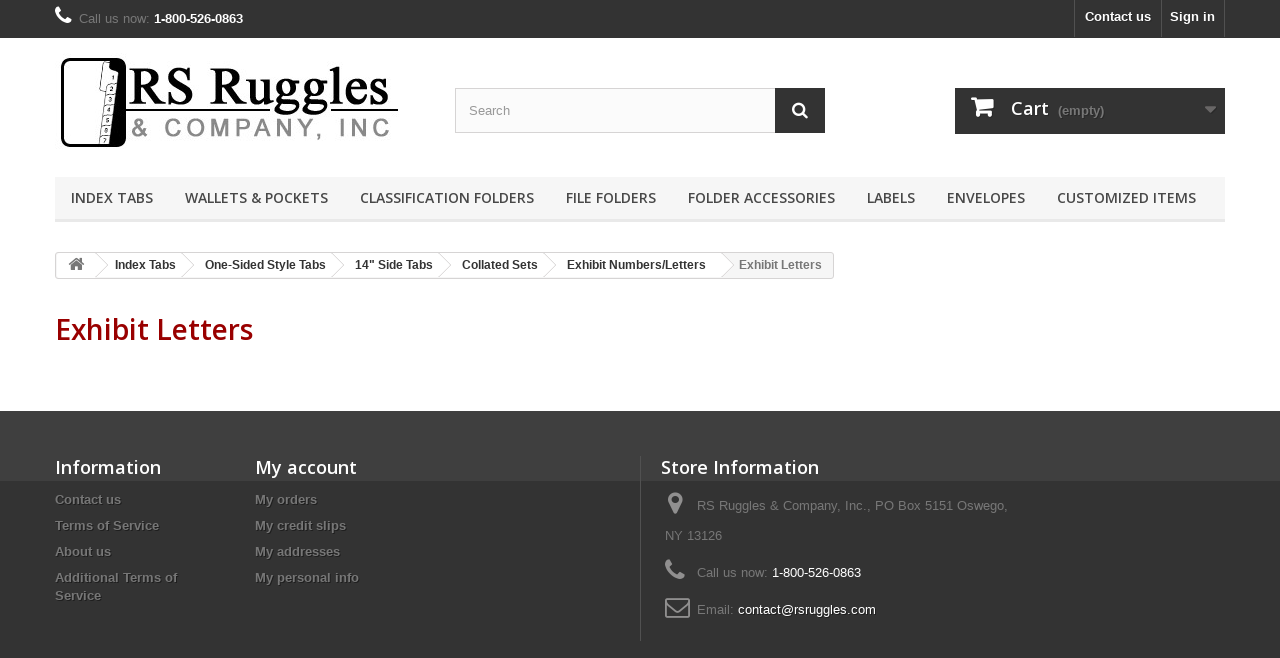

--- FILE ---
content_type: text/html; charset=utf-8
request_url: https://shop.rsruggles.com/836-exhibit-letters
body_size: 12052
content:
<!DOCTYPE HTML> <!--[if lt IE 7]><html class="no-js lt-ie9 lt-ie8 lt-ie7" lang="en-us"><![endif]--> <!--[if IE 7]><html class="no-js lt-ie9 lt-ie8 ie7" lang="en-us"><![endif]--> <!--[if IE 8]><html class="no-js lt-ie9 ie8" lang="en-us"><![endif]--> <!--[if gt IE 8]><html class="no-js ie9" lang="en-us"><![endif]--><html lang="en-us"><head><meta charset="utf-8" /><title>Exhibit Letters - RS Ruggles</title><meta name="generator" content="PrestaShop" /><meta name="robots" content="index,follow" /><meta name="viewport" content="width=device-width, minimum-scale=0.25, maximum-scale=1.6, initial-scale=1.0" /><meta name="apple-mobile-web-app-capable" content="yes" /><link rel="icon" type="image/vnd.microsoft.icon" href="/img/favicon.ico?1677246523" /><link rel="shortcut icon" type="image/x-icon" href="/img/favicon.ico?1677246523" /><link rel="stylesheet" href="https://shop.rsruggles.com/themes/default-bootstrap/cache/v_35_617cd7b7161d91b87961b0ced624e9a9_all.css" type="text/css" media="all" /><style type="text/css">.sf-menu li li li li a {
    display:none;
}

.sf-menu li a {
    padding:12px 10px;
    font-size:16px;
    line-height:20px;
}


.sf-menu li:first-child ul {
    display:block;
}

.sf-menu li.level-2 ul li.item-4,
.sf-menu li.level-2 ul li.item-8,
.sf-menu li.level-2 ul li.item-12{
    clear:both;
}

.sf-menu .level-3 a {
    padding:6px 10px;
    padding-left:0px;
}

.sf-menu li:first-child ul li:nth-child(5):after {
     visibility: hidden;
     display: block;
     font-size: 0;
     content: " ";
     clear: both;
     height: 0;
     }</style><link rel="stylesheet" href="//fonts.googleapis.com/css?family=Open+Sans:300,600&amp;subset=latin,latin-ext" type="text/css" media="all" /> <!--[if IE 8]> 
<script src="https://oss.maxcdn.com/libs/html5shiv/3.7.0/html5shiv.js"></script> 
<script src="https://oss.maxcdn.com/libs/respond.js/1.3.0/respond.min.js"></script> <![endif]--></head><body id="category" class="category category-836 category-exhibit-letters show-left-column hide-right-column lang_en"><div id="page"><div class="header-container"> <header id="header"><div class="nav"><div class="container"><div class="row"> <nav><div class="header_user_info"> <a class="login" href="https://shop.rsruggles.com/my-account" rel="nofollow" title="Log in to your customer account"> Sign in </a></div><div id="contact-link" > <a href="https://shop.rsruggles.com/contact-us" title="Contact us">Contact us</a></div> <span class="shop-phone"> <i class="icon-phone"></i>Call us now: <strong>1-800-526-0863</strong> </span></nav></div></div></div><div><div class="container"><div class="row"><div id="header_logo"> <a href="https://shop.rsruggles.com/" title="RS Ruggles"> <img class="logo img-responsive" src="https://shop.rsruggles.com/img/rs-ruggles-logo-1448133384.jpg" alt="RS Ruggles" width="350" height="99"/> </a></div><div id="search_block_top" class="col-sm-4 clearfix"><form id="searchbox" method="get" action="//shop.rsruggles.com/search" > <input type="hidden" name="controller" value="search" /> <input type="hidden" name="orderby" value="position" /> <input type="hidden" name="orderway" value="desc" /> <input class="search_query form-control" type="text" id="search_query_top" name="search_query" placeholder="Search" value="" /> <button type="submit" name="submit_search" class="btn btn-default button-search"> <span>Search</span> </button></form></div><div class="col-sm-4 clearfix"><div class="shopping_cart"> <a href="https://shop.rsruggles.com/order" title="View my shopping cart" rel="nofollow"> <b>Cart</b> <span class="ajax_cart_quantity unvisible">0</span> <span class="ajax_cart_product_txt unvisible">Product</span> <span class="ajax_cart_product_txt_s unvisible">Products</span> <span class="ajax_cart_total unvisible"> </span> <span class="ajax_cart_no_product">(empty)</span> </a><div class="cart_block block exclusive"><div class="block_content"><div class="cart_block_list"><p class="cart_block_no_products"> No products</p><div class="cart-prices"><div class="cart-prices-line first-line"> <span class="price cart_block_shipping_cost ajax_cart_shipping_cost unvisible"> To be determined </span> <span class="unvisible"> Shipping </span></div><div class="cart-prices-line last-line"> <span class="price cart_block_total ajax_block_cart_total">$0.00</span> <span>Total</span></div></div><p class="cart-buttons"> <a id="button_order_cart" class="btn btn-default button button-small" href="https://shop.rsruggles.com/order" title="Check out" rel="nofollow"> <span> Check out<i class="icon-chevron-right right"></i> </span> </a></p></div></div></div></div></div><div id="layer_cart"><div class="clearfix"><div class="layer_cart_product col-xs-12 col-md-6"> <span class="cross" title="Close window"></span> <span class="title"> <i class="icon-check"></i>Product successfully added to your shopping cart </span><div class="product-image-container layer_cart_img"></div><div class="layer_cart_product_info"> <span id="layer_cart_product_title" class="product-name"></span> <span id="layer_cart_product_attributes"></span><div> <strong class="dark">Quantity</strong> <span id="layer_cart_product_quantity"></span></div><div> <strong class="dark">Total</strong> <span id="layer_cart_product_price"></span></div></div></div><div class="layer_cart_cart col-xs-12 col-md-6"> <span class="title"> <span class="ajax_cart_product_txt_s unvisible"> There are <span class="ajax_cart_quantity">0</span> items in your cart. </span> <span class="ajax_cart_product_txt "> There is 1 item in your cart. </span> </span><div class="layer_cart_row"> <strong class="dark"> Total products </strong> <span class="ajax_block_products_total"> </span></div><div class="layer_cart_row"> <strong class="dark unvisible"> Total shipping&nbsp; </strong> <span class="ajax_cart_shipping_cost unvisible"> To be determined </span></div><div class="layer_cart_row"> <strong class="dark"> Total </strong> <span class="ajax_block_cart_total"> </span></div><div class="button-container"> <span class="continue btn btn-default button exclusive-medium" title="Continue shopping"> <span> <i class="icon-chevron-left left"></i>Continue shopping </span> </span> <a class="btn btn-default button button-medium" href="https://shop.rsruggles.com/order" title="Proceed to checkout" rel="nofollow"> <span> Proceed to checkout<i class="icon-chevron-right right"></i> </span> </a></div></div></div><div class="crossseling"></div></div><div class="layer_cart_overlay"></div><div id="block_top_menu" class="sf-contener clearfix col-lg-12"><div class="cat-title">Menu</div><ul class="sf-menu clearfix menu-content"><li><a href="https://shop.rsruggles.com/21-index-tabs" title="Index Tabs">Index Tabs</a><ul><li><a href="https://shop.rsruggles.com/79-one-sided-style-tabs" title="One-Sided Style Tabs">One-Sided Style Tabs</a><ul><li><a href="https://shop.rsruggles.com/786-11-side-tabs" title="11" Side Tabs">11" Side Tabs</a><ul><li><a href="https://shop.rsruggles.com/787-individual-packages" title="Individual Packages">Individual Packages</a><ul><li><a href="https://shop.rsruggles.com/788-plain-numbersletters" title="Plain Numbers/Letters">Plain Numbers/Letters</a><ul><li><a href="https://shop.rsruggles.com/789-numbers" title="Numbers">Numbers</a></li><li><a href="https://shop.rsruggles.com/790-letters" title="Letters">Letters</a></li><li><a href="https://shop.rsruggles.com/791-double-letters" title="Double Letters">Double Letters</a></li></ul></li><li><a href="https://shop.rsruggles.com/792-exhibit-numbersletters" title="Exhibit Numbers/Letters">Exhibit Numbers/Letters</a><ul><li><a href="https://shop.rsruggles.com/793-exhibit-numbers" title="Exhibit Numbers ">Exhibit Numbers </a></li><li><a href="https://shop.rsruggles.com/794-exhibit-letters" title="Exhibit Letters">Exhibit Letters</a></li><li><a href="https://shop.rsruggles.com/795-exhibit-double-letters" title="Exhibit Double Letters">Exhibit Double Letters</a></li></ul></li></ul></li><li><a href="https://shop.rsruggles.com/796-collated-sets" title="Collated Sets">Collated Sets</a><ul><li><a href="https://shop.rsruggles.com/797-plain-numbersletters" title="Plain Numbers/Letters">Plain Numbers/Letters</a><ul><li><a href="https://shop.rsruggles.com/799-numbers" title="Numbers">Numbers</a></li><li><a href="https://shop.rsruggles.com/800-letters" title="Letters">Letters</a></li><li><a href="https://shop.rsruggles.com/801-double-letters" title="Double Letters">Double Letters</a></li></ul></li><li><a href="https://shop.rsruggles.com/798-exhibit-numbersletters" title="Exhibit Numbers/Letters">Exhibit Numbers/Letters</a><ul><li><a href="https://shop.rsruggles.com/802-exhibit-numbers" title="Exhibit Numbers ">Exhibit Numbers </a></li><li><a href="https://shop.rsruggles.com/803-exhibit-letters" title="Exhibit Letters">Exhibit Letters</a></li><li><a href="https://shop.rsruggles.com/804-exhibit-double-letters" title="Exhibit Double Letters">Exhibit Double Letters</a></li></ul></li></ul></li></ul></li><li><a href="https://shop.rsruggles.com/805-11-bottom-tabs" title="11" Bottom Tabs">11" Bottom Tabs</a><ul><li><a href="https://shop.rsruggles.com/806-individual-packages" title="Individual Packages">Individual Packages</a><ul><li><a href="https://shop.rsruggles.com/807-plain-numbersletters" title="Plain Numbers/Letters">Plain Numbers/Letters</a><ul><li><a href="https://shop.rsruggles.com/808-numbers" title="Numbers">Numbers</a></li><li><a href="https://shop.rsruggles.com/809-letters" title="Letters">Letters</a></li></ul></li><li><a href="https://shop.rsruggles.com/810-exhibit-numbersletters" title="Exhibit Numbers/Letters">Exhibit Numbers/Letters</a><ul><li><a href="https://shop.rsruggles.com/811-exhibit-numbers" title="Exhibit Numbers ">Exhibit Numbers </a></li><li><a href="https://shop.rsruggles.com/812-exhibit-letters" title="Exhibit Letters">Exhibit Letters</a></li><li><a href="https://shop.rsruggles.com/813-exhibit-double-letters" title="Exhibit Double Letters">Exhibit Double Letters</a></li></ul></li></ul></li><li><a href="https://shop.rsruggles.com/814-collated-sets" title="Collated Sets">Collated Sets</a><ul><li><a href="https://shop.rsruggles.com/815-plain-numbersletters" title="Plain Numbers/Letters">Plain Numbers/Letters</a><ul><li><a href="https://shop.rsruggles.com/816-numbers" title="Numbers">Numbers</a></li><li><a href="https://shop.rsruggles.com/817-letters" title="Letters">Letters</a></li></ul></li><li><a href="https://shop.rsruggles.com/818-exhibit-numbersletters" title="Exhibit Numbers/Letters">Exhibit Numbers/Letters</a><ul><li><a href="https://shop.rsruggles.com/819-exhibit-numbers" title="Exhibit Numbers ">Exhibit Numbers </a></li><li><a href="https://shop.rsruggles.com/820-exhibit-letters" title="Exhibit Letters">Exhibit Letters</a></li><li><a href="https://shop.rsruggles.com/821-exhibit-double-letters" title="Exhibit Double Letters">Exhibit Double Letters</a></li></ul></li></ul></li></ul></li><li><a href="https://shop.rsruggles.com/822-14-side-tabs" title="14" Side Tabs">14" Side Tabs</a><ul><li><a href="https://shop.rsruggles.com/823-individual-packages" title="Individual Packages">Individual Packages</a><ul><li><a href="https://shop.rsruggles.com/824-plain-numbersletters" title="Plain Numbers/Letters">Plain Numbers/Letters</a><ul><li><a href="https://shop.rsruggles.com/825-numbers" title="Numbers">Numbers</a></li><li><a href="https://shop.rsruggles.com/826-letters" title="Letters">Letters</a></li></ul></li><li><a href="https://shop.rsruggles.com/827-exhibit-numbersletters" title="Exhibit Numbers/Letters">Exhibit Numbers/Letters</a><ul><li><a href="https://shop.rsruggles.com/828-exhibit-numbers" title="Exhibit Numbers ">Exhibit Numbers </a></li><li><a href="https://shop.rsruggles.com/829-exhibit-letters" title="Exhibit Letters">Exhibit Letters</a></li></ul></li></ul></li><li><a href="https://shop.rsruggles.com/830-collated-sets" title="Collated Sets">Collated Sets</a><ul><li><a href="https://shop.rsruggles.com/831-plain-numbersletters" title="Plain Numbers/Letters">Plain Numbers/Letters</a><ul><li><a href="https://shop.rsruggles.com/832-numbers" title="Numbers">Numbers</a></li><li><a href="https://shop.rsruggles.com/833-letters" title="Letters">Letters</a></li></ul></li><li><a href="https://shop.rsruggles.com/834-exhibit-numbersletters" title="Exhibit Numbers/Letters">Exhibit Numbers/Letters</a><ul><li><a href="https://shop.rsruggles.com/835-exhibit-numbers" title="Exhibit Numbers ">Exhibit Numbers </a></li><li class="sfHoverForce"><a href="https://shop.rsruggles.com/836-exhibit-letters" title="Exhibit Letters">Exhibit Letters</a></li></ul></li></ul></li></ul></li><li><a href="https://shop.rsruggles.com/837-14-bottom-tabs" title="14" Bottom Tabs">14" Bottom Tabs</a><ul><li><a href="https://shop.rsruggles.com/838-individual-packages" title="Individual Packages">Individual Packages</a><ul><li><a href="https://shop.rsruggles.com/839-plain-numbersletters" title="Plain Numbers/Letters">Plain Numbers/Letters</a><ul><li><a href="https://shop.rsruggles.com/840-numbers" title="Numbers">Numbers</a></li><li><a href="https://shop.rsruggles.com/841-letters" title="Letters">Letters</a></li></ul></li><li><a href="https://shop.rsruggles.com/842-exhibit-numbersletters" title="Exhibit Numbers/Letters">Exhibit Numbers/Letters</a><ul><li><a href="https://shop.rsruggles.com/843-exhibit-numbers" title="Exhibit Numbers ">Exhibit Numbers </a></li><li><a href="https://shop.rsruggles.com/844-exhibit-letters" title="Exhibit Letters">Exhibit Letters</a></li></ul></li></ul></li><li><a href="https://shop.rsruggles.com/845-collated-sets" title="Collated Sets">Collated Sets</a><ul><li><a href="https://shop.rsruggles.com/846-plain-numbersletters" title="Plain Numbers/Letters">Plain Numbers/Letters</a><ul><li><a href="https://shop.rsruggles.com/848-numbers" title="Numbers">Numbers</a></li><li><a href="https://shop.rsruggles.com/849-letters" title="Letters">Letters</a></li></ul></li><li><a href="https://shop.rsruggles.com/847-exhibit-numbersletters" title="Exhibit Numbers/Letters">Exhibit Numbers/Letters</a><ul><li><a href="https://shop.rsruggles.com/850-exhibit-numbers" title="Exhibit Numbers">Exhibit Numbers</a></li><li><a href="https://shop.rsruggles.com/851-exhibit-letters" title="Exhibit Letters">Exhibit Letters</a></li></ul></li></ul></li></ul></li></ul></li><li><a href="https://shop.rsruggles.com/86-bold-style-tabs" title="Bold Style Tabs">Bold Style Tabs</a><ul><li><a href="https://shop.rsruggles.com/177-11in-side-tabs" title="11" Side Tabs">11" Side Tabs</a><ul><li><a href="https://shop.rsruggles.com/260-individual-packages" title="Individual Packages">Individual Packages</a><ul><li><a href="https://shop.rsruggles.com/624-plain-numbersletters" title="Plain Numbers/Letters">Plain Numbers/Letters</a><ul><li><a href="https://shop.rsruggles.com/668-numbers" title="Numbers">Numbers</a></li><li><a href="https://shop.rsruggles.com/669-letters" title="Letters">Letters</a></li></ul></li><li><a href="https://shop.rsruggles.com/625-exhibit-numbersletters" title="Exhibit Numbers/Letters">Exhibit Numbers/Letters</a><ul><li><a href="https://shop.rsruggles.com/670-exhibit-numbers" title="Exhibit Numbers">Exhibit Numbers</a></li><li><a href="https://shop.rsruggles.com/671-exhibit-letters" title="Exhibit Letters">Exhibit Letters</a></li></ul></li></ul></li><li><a href="https://shop.rsruggles.com/300-collated-sets" title="Collated Sets">Collated Sets</a><ul><li><a href="https://shop.rsruggles.com/672-plain-numbersletters" title="Plain Numbers/Letters">Plain Numbers/Letters</a><ul><li><a href="https://shop.rsruggles.com/674-numbers-1-100" title="Numbers 1-100">Numbers 1-100</a></li><li><a href="https://shop.rsruggles.com/675-numbers-101-300" title="Numbers 101-300">Numbers 101-300</a></li><li><a href="https://shop.rsruggles.com/676-numbers-301-1000" title="Numbers 301-1000">Numbers 301-1000</a></li><li><a href="https://shop.rsruggles.com/677-numbers-1001-2000" title="Numbers 1001-2000">Numbers 1001-2000</a></li><li><a href="https://shop.rsruggles.com/678-letters" title="Letters">Letters</a></li><li><a href="https://shop.rsruggles.com/679-double-letters" title="Double Letters">Double Letters</a></li><li><a href="https://shop.rsruggles.com/680-triple-letters" title="Triple Letters">Triple Letters</a></li></ul></li><li><a href="https://shop.rsruggles.com/673-exhibit-numbersletters" title="Exhibit Numbers/Letters">Exhibit Numbers/Letters</a><ul><li><a href="https://shop.rsruggles.com/681-exhibit-numbers" title="Exhibit Numbers">Exhibit Numbers</a></li><li><a href="https://shop.rsruggles.com/682-exhibit-letters" title="Exhibit Letters">Exhibit Letters</a></li></ul></li></ul></li></ul></li><li><a href="https://shop.rsruggles.com/176-11in-bottom-tabs" title="11" Bottom Tabs">11" Bottom Tabs</a><ul><li><a href="https://shop.rsruggles.com/266-individual-packages" title="Individual Packages">Individual Packages</a><ul><li><a href="https://shop.rsruggles.com/1501-plain-numberletter" title="Plain Number/Letter">Plain Number/Letter</a><ul><li><a href="https://shop.rsruggles.com/1502-plain-numbers" title="Plain Numbers">Plain Numbers</a></li><li><a href="https://shop.rsruggles.com/1503-plain-letters" title="Plain Letters">Plain Letters</a></li></ul></li><li><a href="https://shop.rsruggles.com/683-exhibit-numbersletters" title="Exhibit Numbers/Letters">Exhibit Numbers/Letters</a><ul><li><a href="https://shop.rsruggles.com/684-exhibit-numbers" title="Exhibit Numbers">Exhibit Numbers</a></li><li><a href="https://shop.rsruggles.com/685-exhibit-letters" title="Exhibit Letters">Exhibit Letters</a></li></ul></li></ul></li><li><a href="https://shop.rsruggles.com/265-collated-sets" title="Collated Sets">Collated Sets</a><ul><li><a href="https://shop.rsruggles.com/1506-plain-numbersletters" title="Plain Numbers/Letters">Plain Numbers/Letters</a><ul><li><a href="https://shop.rsruggles.com/1507-numbers" title="Numbers">Numbers</a></li><li><a href="https://shop.rsruggles.com/1508-letters" title="Letters">Letters</a></li></ul></li><li><a href="https://shop.rsruggles.com/686-exhibit-numbersletters" title="Exhibit Numbers/Letters">Exhibit Numbers/Letters</a><ul><li><a href="https://shop.rsruggles.com/687-exhibit-numbers" title="Exhibit Numbers">Exhibit Numbers</a></li><li><a href="https://shop.rsruggles.com/688-exhibit-letters" title="Exhibit Letters">Exhibit Letters</a></li></ul></li></ul></li></ul></li><li><a href="https://shop.rsruggles.com/175-14in-side-tabs" title="14" Side Tabs">14" Side Tabs</a><ul><li><a href="https://shop.rsruggles.com/261-collated-sets" title="Collated Sets">Collated Sets</a><ul><li><a href="https://shop.rsruggles.com/691-plain-numbers" title="Plain Numbers">Plain Numbers</a><ul><li><a href="https://shop.rsruggles.com/692-numbers-1-100" title="Numbers 1-100">Numbers 1-100</a></li></ul></li></ul></li></ul></li></ul></li><li><a href="https://shop.rsruggles.com/76-all-state-style-tabs" title="All-State Style Tabs">All-State Style Tabs</a><ul><li><a href="https://shop.rsruggles.com/174-11in-side-tabs" title="11" Side Tabs">11" Side Tabs</a><ul><li><a href="https://shop.rsruggles.com/246-individual-packages" title="Individual Packages">Individual Packages</a><ul><li><a href="https://shop.rsruggles.com/693-plain-numbersletters" title="Plain Numbers/Letters">Plain Numbers/Letters</a><ul><li><a href="https://shop.rsruggles.com/695-numbers" title="Numbers">Numbers</a></li><li><a href="https://shop.rsruggles.com/696-letters" title="Letters">Letters</a></li></ul></li><li><a href="https://shop.rsruggles.com/694-exhibit-numbersletters" title="Exhibit Numbers/Letters">Exhibit Numbers/Letters</a><ul><li><a href="https://shop.rsruggles.com/697-exhibit-numbers" title="Exhibit Numbers">Exhibit Numbers</a></li><li><a href="https://shop.rsruggles.com/698-exhibit-letters" title="Exhibit Letters">Exhibit Letters</a></li></ul></li></ul></li><li><a href="https://shop.rsruggles.com/262-collated-sets" title="Collated Sets">Collated Sets</a><ul><li><a href="https://shop.rsruggles.com/699-plain-numbersletters" title="Plain Numbers/Letters">Plain Numbers/Letters</a><ul><li><a href="https://shop.rsruggles.com/701-numbers" title="Numbers">Numbers</a></li><li><a href="https://shop.rsruggles.com/702-letters" title="Letters">Letters</a></li><li><a href="https://shop.rsruggles.com/703-double-letters" title="Double Letters">Double Letters</a></li></ul></li><li><a href="https://shop.rsruggles.com/700-exhibit-numbersletters" title="Exhibit Numbers/Letters">Exhibit Numbers/Letters</a><ul><li><a href="https://shop.rsruggles.com/704-exhibit-numbers" title="Exhibit Numbers">Exhibit Numbers</a></li><li><a href="https://shop.rsruggles.com/705-exhibit-letters" title="Exhibit Letters">Exhibit Letters</a></li></ul></li></ul></li></ul></li><li><a href="https://shop.rsruggles.com/171-11in-bottom-tabs" title="11" Bottom Tabs">11" Bottom Tabs</a><ul><li><a href="https://shop.rsruggles.com/245-individual-packages" title="Individual Packages">Individual Packages</a><ul><li><a href="https://shop.rsruggles.com/706-exhibit-numbersletters" title="Exhibit Numbers/Letters">Exhibit Numbers/Letters</a><ul><li><a href="https://shop.rsruggles.com/707-exhibit-numbers" title="Exhibit Numbers">Exhibit Numbers</a></li><li><a href="https://shop.rsruggles.com/708-exhibit-letters" title="Exhibit Letters">Exhibit Letters</a></li></ul></li></ul></li><li><a href="https://shop.rsruggles.com/263-collated-sets" title="Collated Sets">Collated Sets</a><ul><li><a href="https://shop.rsruggles.com/712-exhibit-numbersletters" title="Exhibit Numbers/Letters">Exhibit Numbers/Letters</a><ul><li><a href="https://shop.rsruggles.com/713-exhibit-numbers" title="Exhibit Numbers">Exhibit Numbers</a></li><li><a href="https://shop.rsruggles.com/714-exhibit-letters" title="Exhibit Letters">Exhibit Letters</a></li></ul></li></ul></li></ul></li></ul></li><li><a href="https://shop.rsruggles.com/852-miscellaneous-tabs" title="Miscellaneous Tabs">Miscellaneous Tabs</a><ul><li><a href="https://shop.rsruggles.com/869-special-title-dividers" title="Special Title Dividers">Special Title Dividers</a><ul><li><a href="https://shop.rsruggles.com/894-side-tabs" title="Side Tabs">Side Tabs</a><ul><li><a href="https://shop.rsruggles.com/896-11-side-tabs" title="11" Side Tabs">11" Side Tabs</a><ul><li><a href="https://shop.rsruggles.com/900-exhibits" title="EXHIBITS">EXHIBITS</a></li><li><a href="https://shop.rsruggles.com/902-table-of-contents" title="TABLE OF CONTENTS">TABLE OF CONTENTS</a></li><li><a href="https://shop.rsruggles.com/901-index" title="INDEX">INDEX</a></li><li><a href="https://shop.rsruggles.com/1504-roman-numerals-i-x" title="Roman Numerals I-X">Roman Numerals I-X</a></li><li><a href="https://shop.rsruggles.com/1545-roman-numerals-xi-xx" title="Roman Numerals XI-XX">Roman Numerals XI-XX</a></li><li><a href="https://shop.rsruggles.com/1480-months" title="Months">Months</a></li><li><a href="https://shop.rsruggles.com/1505-states" title="States">States</a></li></ul></li></ul></li><li><a href="https://shop.rsruggles.com/895-bottom-tabs" title="Bottom Tabs">Bottom Tabs</a><ul><li><a href="https://shop.rsruggles.com/898-11-bottom-tabs" title="11" Bottom Tabs">11" Bottom Tabs</a><ul><li><a href="https://shop.rsruggles.com/917-index" title="INDEX">INDEX</a></li><li><a href="https://shop.rsruggles.com/918-table-of-contents" title="TABLE OF CONTENTS">TABLE OF CONTENTS</a></li></ul></li></ul></li></ul></li></ul></li><li><a href="https://shop.rsruggles.com/83-blank-tabs" title="Blank Tabs">Blank Tabs</a><ul><li><a href="https://shop.rsruggles.com/1509-collated-sets" title="Collated Sets ">Collated Sets </a><ul><li><a href="https://shop.rsruggles.com/1510-11-side-tabs" title="11" Side Tabs">11" Side Tabs</a><ul><li><a href="https://shop.rsruggles.com/1512-laminated" title="Laminated">Laminated</a><ul><li><a href="https://shop.rsruggles.com/1513-5th-cut" title="5th Cut">5th Cut</a></li><li><a href="https://shop.rsruggles.com/1514-7th-cut" title="7th Cut">7th Cut</a></li><li><a href="https://shop.rsruggles.com/1528-25th-cut" title="25th Cut">25th Cut</a></li></ul></li><li><a href="https://shop.rsruggles.com/1516-non-laminated" title="Non-Laminated">Non-Laminated</a><ul><li><a href="https://shop.rsruggles.com/1517-5th-cut" title="5th Cut">5th Cut</a></li><li><a href="https://shop.rsruggles.com/1518-7th-cut" title="7th Cut">7th Cut</a></li><li><a href="https://shop.rsruggles.com/1529-25th-cut" title="25th Cut">25th Cut</a></li></ul></li></ul></li><li><a href="https://shop.rsruggles.com/1511-11-bottom-tabs" title="11" Bottom Tabs">11" Bottom Tabs</a><ul><li><a href="https://shop.rsruggles.com/1520-laminated" title="Laminated">Laminated</a><ul><li><a href="https://shop.rsruggles.com/1522-5th-cut" title="5th Cut">5th Cut</a></li><li><a href="https://shop.rsruggles.com/1523-6th-cut" title="6th Cut">6th Cut</a></li></ul></li><li><a href="https://shop.rsruggles.com/1521-non-laminated" title="Non-Laminated">Non-Laminated</a><ul><li><a href="https://shop.rsruggles.com/1524-5th-cut" title="5th Cut">5th Cut</a></li></ul></li></ul></li></ul></li><li><a href="https://shop.rsruggles.com/854-copier-tabs" title="Copier Tabs">Copier Tabs</a><ul><li><a href="https://shop.rsruggles.com/855-11-side-tabs" title="11" Side Tabs">11" Side Tabs</a><ul><li><a href="https://shop.rsruggles.com/860-non-laminated" title="Non-Laminated">Non-Laminated</a><ul><li><a href="https://shop.rsruggles.com/861-15th-cut" title="1/5th Cut">1/5th Cut</a></li><li><a href="https://shop.rsruggles.com/1481-18th-cut" title="1/8th Cut">1/8th Cut</a></li><li><a href="https://shop.rsruggles.com/862-110th-cut" title="1/10th Cut">1/10th Cut</a></li><li><a href="https://shop.rsruggles.com/1482-120th-cut" title="1/20th Cut">1/20th Cut</a></li><li><a href="https://shop.rsruggles.com/1483-125th-cut" title="1/25th Cut">1/25th Cut</a></li></ul></li><li><a href="https://shop.rsruggles.com/857-laminated" title="Laminated">Laminated</a><ul><li><a href="https://shop.rsruggles.com/858-15th-cut" title="1/5th Cut">1/5th Cut</a></li><li><a href="https://shop.rsruggles.com/1484-18th-cut" title="1/8th Cut">1/8th Cut</a></li><li><a href="https://shop.rsruggles.com/859-110th-cut" title="1/10th Cut">1/10th Cut</a></li><li><a href="https://shop.rsruggles.com/1485-120th-cut" title="1/20th Cut">1/20th Cut</a></li><li><a href="https://shop.rsruggles.com/1486-125th-cut" title="1/25th Cut">1/25th Cut</a></li></ul></li></ul></li><li><a href="https://shop.rsruggles.com/856-11-bottom-tabs" title="11" Bottom Tabs">11" Bottom Tabs</a><ul><li><a href="https://shop.rsruggles.com/864-non-laminated" title="Non-Laminated">Non-Laminated</a><ul><li><a href="https://shop.rsruggles.com/866-15th-cut" title="1/5th Cut">1/5th Cut</a></li><li><a href="https://shop.rsruggles.com/1232-16th-cut" title="1/6th Cut">1/6th Cut</a></li><li><a href="https://shop.rsruggles.com/1478-110th-cut" title="1/10th Cut">1/10th Cut</a></li></ul></li><li><a href="https://shop.rsruggles.com/863-laminated" title="Laminated">Laminated</a><ul><li><a href="https://shop.rsruggles.com/865-15th-cut" title="1/5th Cut">1/5th Cut</a></li><li><a href="https://shop.rsruggles.com/1233-16th-cut" title="1/6th Cut">1/6th Cut</a></li><li><a href="https://shop.rsruggles.com/1479-110th-cut" title="1/10th Cut">1/10th Cut</a></li></ul></li></ul></li><li><a href="https://shop.rsruggles.com/1487-14-side-tabs" title="14" Side Tabs">14" Side Tabs</a><ul><li><a href="https://shop.rsruggles.com/1489-non-laminated" title="Non-Laminated">Non-Laminated</a><ul><li><a href="https://shop.rsruggles.com/1491-16th-cut" title="1/6th Cut">1/6th Cut</a></li><li><a href="https://shop.rsruggles.com/1492-110th-cut" title="1/10th Cut">1/10th Cut</a></li></ul></li><li><a href="https://shop.rsruggles.com/1490-laminated" title="Laminated">Laminated</a><ul><li><a href="https://shop.rsruggles.com/1493-110th-cut" title="1/10th Cut">1/10th Cut</a></li><li><a href="https://shop.rsruggles.com/1494-120th-cut" title="1/20th Cut">1/20th Cut</a></li></ul></li></ul></li><li><a href="https://shop.rsruggles.com/1488-14-bottom-tabs" title="14" Bottom Tabs">14" Bottom Tabs</a><ul><li><a href="https://shop.rsruggles.com/1495-non-laminated" title="Non-Laminated">Non-Laminated</a><ul><li><a href="https://shop.rsruggles.com/1497-16th-cut" title="1/6th Cut">1/6th Cut</a></li><li><a href="https://shop.rsruggles.com/1498-110th-cut" title="1/10th Cut">1/10th Cut</a></li></ul></li><li><a href="https://shop.rsruggles.com/1496-laminated" title="Laminated">Laminated</a><ul><li><a href="https://shop.rsruggles.com/1499-16th-cut" title="1/6th Cut">1/6th Cut</a></li><li><a href="https://shop.rsruggles.com/1500-110th-cut" title="1/10th Cut">1/10th Cut</a></li></ul></li></ul></li></ul></li></ul></li><li><a href="https://shop.rsruggles.com/853-black-leather-tabs" title="Black Leather Tabs">Black Leather Tabs</a><ul><li><a href="https://shop.rsruggles.com/926-black-leather-index-sets" title="Black Leather Index Sets">Black Leather Index Sets</a><ul><li><a href="https://shop.rsruggles.com/1531-numbers" title="Numbers">Numbers</a><ul><li><a href="https://shop.rsruggles.com/1532-numbered-sets" title="Numbered Sets">Numbered Sets</a><ul><li><a href="https://shop.rsruggles.com/1533-1-10" title="1-10">1-10</a></li><li><a href="https://shop.rsruggles.com/1534-1-15" title="1-15">1-15</a></li><li><a href="https://shop.rsruggles.com/1535-1-25" title="1-25">1-25</a></li><li><a href="https://shop.rsruggles.com/1536-1-31" title="1-31">1-31</a></li><li><a href="https://shop.rsruggles.com/1537-1-50" title="1-50">1-50</a></li><li><a href="https://shop.rsruggles.com/1538-1-75" title="1-75">1-75</a></li><li><a href="https://shop.rsruggles.com/1539-1-100" title="1-100">1-100</a></li></ul></li></ul></li><li><a href="https://shop.rsruggles.com/934-letters" title="Letters">Letters</a><ul><li><a href="https://shop.rsruggles.com/942-lettered-sets" title="Lettered Sets">Lettered Sets</a><ul><li><a href="https://shop.rsruggles.com/975-letters-a-z" title="Letters A-Z">Letters A-Z</a></li></ul></li></ul></li></ul></li><li><a href="https://shop.rsruggles.com/928-black-leather-stick-on-sets" title="Black Leather Stick-On Sets">Black Leather Stick-On Sets</a><ul><li><a href="https://shop.rsruggles.com/943-p-series" title="P-Series">P-Series</a><ul><li><a href="https://shop.rsruggles.com/976-p-series" title="P-Series">P-Series</a><ul><li><a href="https://shop.rsruggles.com/945-numbers-1-10" title="Numbers 1-10">Numbers 1-10</a></li><li><a href="https://shop.rsruggles.com/946-numbers-1-15" title="Numbers 1-15">Numbers 1-15</a></li><li><a href="https://shop.rsruggles.com/947-numbers-1-25" title="Numbers 1-25">Numbers 1-25</a></li><li><a href="https://shop.rsruggles.com/948-numbers-1-31" title="Numbers 1-31">Numbers 1-31</a></li><li><a href="https://shop.rsruggles.com/949-numbers-1-50" title="Numbers 1-50">Numbers 1-50</a></li><li><a href="https://shop.rsruggles.com/950-numbers-1-75" title="Numbers 1-75">Numbers 1-75</a></li><li><a href="https://shop.rsruggles.com/951-numbers-1-100" title="Numbers 1-100">Numbers 1-100</a></li><li><a href="https://shop.rsruggles.com/952-letters-a-l" title="Letters A-L">Letters A-L</a></li><li><a href="https://shop.rsruggles.com/953-letters-a-z" title="Letters A-Z">Letters A-Z</a></li><li><a href="https://shop.rsruggles.com/954-index" title="INDEX">INDEX</a></li></ul></li></ul></li></ul></li><li><a href="https://shop.rsruggles.com/1540-blank-divider-sheets" title="Blank Divider Sheets">Blank Divider Sheets</a><ul><li><a href="https://shop.rsruggles.com/1541-divider-sheets" title="Divider Sheets">Divider Sheets</a><ul><li><a href="https://shop.rsruggles.com/1542-letter-size" title="Letter Size">Letter Size</a><ul><li><a href="https://shop.rsruggles.com/1543-white" title="White">White</a></li><li><a href="https://shop.rsruggles.com/1544-yellow" title="Yellow">Yellow</a></li></ul></li></ul></li></ul></li></ul></li><li><a href="https://shop.rsruggles.com/92-stick-on-tabs" title="Stick-On Tabs">Stick-On Tabs</a><ul><li><a href="https://shop.rsruggles.com/980-pre-printed-stick-on-tabs" title="Pre-Printed Stick-On Tabs">Pre-Printed Stick-On Tabs</a><ul><li><a href="https://shop.rsruggles.com/982-numbers" title="Numbers">Numbers</a><ul><li><a href="https://shop.rsruggles.com/1005-redi-tag" title="Redi-Tag">Redi-Tag</a><ul><li><a href="https://shop.rsruggles.com/1004-numbers-1-10" title="Numbers 1-10">Numbers 1-10</a></li><li><a href="https://shop.rsruggles.com/1006-numbers-11-20" title="Numbers 11-20">Numbers 11-20</a></li></ul></li><li><a href="https://shop.rsruggles.com/983-tabbies" title="Tabbies">Tabbies</a><ul><li><a href="https://shop.rsruggles.com/984-numbers-1-10" title="Numbers 1-10">Numbers 1-10</a></li><li><a href="https://shop.rsruggles.com/985-numbers-11-20" title="Numbers 11-20">Numbers 11-20</a></li><li><a href="https://shop.rsruggles.com/986-numbers-21-30" title="Numbers 21-30">Numbers 21-30</a></li><li><a href="https://shop.rsruggles.com/987-numbers-31-40" title="Numbers 31-40">Numbers 31-40</a></li><li><a href="https://shop.rsruggles.com/988-numbers-41-50" title="Numbers 41-50">Numbers 41-50</a></li><li><a href="https://shop.rsruggles.com/989-numbers-51-60" title="Numbers 51-60">Numbers 51-60</a></li><li><a href="https://shop.rsruggles.com/990-numbers-61-70" title="Numbers 61-70">Numbers 61-70</a></li><li><a href="https://shop.rsruggles.com/991-numbers-71-80" title="Numbers 71-80">Numbers 71-80</a></li><li><a href="https://shop.rsruggles.com/992-numbers-81-90" title="Numbers 81-90">Numbers 81-90</a></li><li><a href="https://shop.rsruggles.com/993-numbers-91-100" title="Numbers 91-100">Numbers 91-100</a></li><li><a href="https://shop.rsruggles.com/994-numbers-1-100" title="Numbers 1-100">Numbers 1-100</a></li><li><a href="https://shop.rsruggles.com/995-numbers-101-200" title="Numbers 101-200">Numbers 101-200</a></li><li><a href="https://shop.rsruggles.com/996-numbers-201-300" title="Numbers 201-300">Numbers 201-300</a></li><li><a href="https://shop.rsruggles.com/997-numbers-301-400" title="Numbers 301-400">Numbers 301-400</a></li><li><a href="https://shop.rsruggles.com/998-numbers-401-500" title="Numbers 401-500">Numbers 401-500</a></li><li><a href="https://shop.rsruggles.com/999-numbers-501-600" title="Numbers 501-600">Numbers 501-600</a></li><li><a href="https://shop.rsruggles.com/1000-numbers-601-700" title="Numbers 601-700">Numbers 601-700</a></li><li><a href="https://shop.rsruggles.com/1001-numbers-701-800" title="Numbers 701-800">Numbers 701-800</a></li><li><a href="https://shop.rsruggles.com/1002-numbers-801-900" title="Numbers 801-900">Numbers 801-900</a></li><li><a href="https://shop.rsruggles.com/1003-numbers-901-1000" title="Numbers 901-1000">Numbers 901-1000</a></li></ul></li></ul></li><li><a href="https://shop.rsruggles.com/1007-letters" title="Letters">Letters</a><ul><li><a href="https://shop.rsruggles.com/1009-redi-tag" title="Redi-Tag">Redi-Tag</a><ul><li><a href="https://shop.rsruggles.com/1020-letters-a-z" title="Letters A-Z">Letters A-Z</a></li></ul></li><li><a href="https://shop.rsruggles.com/1008-tabbies" title="Tabbies">Tabbies</a><ul><li><a href="https://shop.rsruggles.com/1015-exhibit-a" title="EXHIBIT A">EXHIBIT A</a></li><li><a href="https://shop.rsruggles.com/1016-exhibit-b" title="EXHIBIT B">EXHIBIT B</a></li><li><a href="https://shop.rsruggles.com/1017-exhibit-c" title="EXHIBIT C">EXHIBIT C</a></li><li><a href="https://shop.rsruggles.com/1018-exhibit-d" title="EXHIBIT D">EXHIBIT D</a></li><li><a href="https://shop.rsruggles.com/1019-exhibit-e" title="EXHIBIT E">EXHIBIT E</a></li><li><a href="https://shop.rsruggles.com/1010-exhibit-a-e" title="EXHIBIT A-E">EXHIBIT A-E</a></li><li><a href="https://shop.rsruggles.com/1011-exhibit-f-j" title="EXHIBIT F-J">EXHIBIT F-J</a></li><li><a href="https://shop.rsruggles.com/1012-exhibit-k-o" title="EXHIBIT K-O">EXHIBIT K-O</a></li><li><a href="https://shop.rsruggles.com/1013-exhibit-p-t" title="EXHIBIT P-T">EXHIBIT P-T</a></li><li><a href="https://shop.rsruggles.com/1014-exhibit-u-z" title="EXHIBIT U-Z">EXHIBIT U-Z</a></li></ul></li></ul></li></ul></li><li><a href="https://shop.rsruggles.com/981-blank-stick-on-tabs" title="Blank Stick-On Tabs">Blank Stick-On Tabs</a><ul><li><a href="https://shop.rsruggles.com/1032-tabbies" title="Tabbies ">Tabbies </a><ul><li><a href="https://shop.rsruggles.com/1034-tabs-u-create" title="Tabs-U-Create">Tabs-U-Create</a><ul><li><a href="https://shop.rsruggles.com/1037-white" title="White">White</a></li><li><a href="https://shop.rsruggles.com/1038-assorted" title="Assorted">Assorted</a></li><li><a href="https://shop.rsruggles.com/1039-divider-sheets" title="Divider Sheets">Divider Sheets</a></li></ul></li><li><a href="https://shop.rsruggles.com/1035-eraseable-write-on-tabs" title="Eraseable Write-On Tabs">Eraseable Write-On Tabs</a><ul><li><a href="https://shop.rsruggles.com/1040-yellow" title="Yellow">Yellow</a></li><li><a href="https://shop.rsruggles.com/1041-red" title="Red">Red</a></li><li><a href="https://shop.rsruggles.com/1042-green" title="Green">Green</a></li><li><a href="https://shop.rsruggles.com/1043-blue" title="Blue">Blue</a></li><li><a href="https://shop.rsruggles.com/1044-black" title="Black">Black</a></li><li><a href="https://shop.rsruggles.com/1045-white" title="White">White</a></li></ul></li></ul></li><li><a href="https://shop.rsruggles.com/1051-redi-tag" title="Redi-Tag">Redi-Tag</a><ul><li><a href="https://shop.rsruggles.com/1033-redi-tag" title="Redi-Tag">Redi-Tag</a><ul><li><a href="https://shop.rsruggles.com/1036-blank" title="Blank">Blank</a></li></ul></li></ul></li></ul></li><li><a href="https://shop.rsruggles.com/1046-stick-on-tabs-divider-sheets" title="Stick-On Tabs Divider Sheets">Stick-On Tabs Divider Sheets</a><ul><li><a href="https://shop.rsruggles.com/1047-divider-sheets" title="Divider Sheets">Divider Sheets</a><ul><li><a href="https://shop.rsruggles.com/1048-11-divider-sheets" title="11" Divider Sheets ">11" Divider Sheets </a><ul><li><a href="https://shop.rsruggles.com/1049-11-100-sheets" title="11" (100 sheets)">11" (100 sheets)</a><ul><li><a href="https://shop.rsruggles.com/1029-11-400-sheets" title="11" (400 sheets)">11" (400 sheets)</a></li></ul></li><li><a href="https://shop.rsruggles.com/1050-11-400-sheets" title="11" (400 sheets)">11" (400 sheets)</a><ul><li><a href="https://shop.rsruggles.com/1031-14-400-sheets" title="14" (400 sheets)">14" (400 sheets)</a></li></ul></li></ul></li></ul></li></ul></li></ul></li></ul></li><li><a href="https://shop.rsruggles.com/16-wallets-pockets" title="Wallets & Pockets">Wallets & Pockets</a><ul><li><a href="https://shop.rsruggles.com/33-six-compartment-trust-file" title="Six-Compartment Trust File">Six-Compartment Trust File</a><ul><li><a href="https://shop.rsruggles.com/1052-full-file" title="Full File">Full File</a></li><li><a href="https://shop.rsruggles.com/1053-inner-folders" title="Inner Folders">Inner Folders</a></li><li><a href="https://shop.rsruggles.com/1054-outer-pockets" title="Outer Pockets">Outer Pockets</a></li></ul></li><li><a href="https://shop.rsruggles.com/44-top-tab-file-pockets" title="Top Tab File Pockets">Top Tab File Pockets</a><ul><li><a href="https://shop.rsruggles.com/74-letter-size" title="Letter Size">Letter Size</a></li><li><a href="https://shop.rsruggles.com/75-legal-size-" title="Legal Size">Legal Size</a></li></ul></li><li><a href="https://shop.rsruggles.com/39-end-tab-file-pockets" title="End Tab File Pockets">End Tab File Pockets</a><ul><li><a href="https://shop.rsruggles.com/72-letter-size" title="Letter Size">Letter Size</a></li><li><a href="https://shop.rsruggles.com/70-legal-size" title="Legal Size">Legal Size</a></li></ul></li><li><a href="https://shop.rsruggles.com/45-shelf-tab-pockets" title="Shelf Tab Pockets">Shelf Tab Pockets</a><ul><li><a href="https://shop.rsruggles.com/81-letter-size" title="Letter Size">Letter Size</a></li><li><a href="https://shop.rsruggles.com/82-legal-size" title="Legal Size">Legal Size</a></li></ul></li><li><a href="https://shop.rsruggles.com/49-expanding-jackets" title="Expanding Jackets">Expanding Jackets</a><ul><li><a href="https://shop.rsruggles.com/78-letter-size" title="Letter Size">Letter Size</a></li><li><a href="https://shop.rsruggles.com/85-legal-size" title="Legal Size">Legal Size</a></li></ul></li><li><a href="https://shop.rsruggles.com/41-expanding-wallets" title="Expanding Wallets">Expanding Wallets</a><ul><li><a href="https://shop.rsruggles.com/1056-tyvek-reinforced-flap" title="Tyvek Reinforced Flap">Tyvek Reinforced Flap</a></li><li><a href="https://shop.rsruggles.com/1057-regular-flap" title="Regular Flap">Regular Flap</a></li></ul></li></ul></li><li><a href="https://shop.rsruggles.com/1103-classification-folders" title="Classification Folders">Classification Folders</a><ul><li><a href="https://shop.rsruggles.com/25-classification-folders" title="Classification Folders">Classification Folders</a><ul><li><a href="https://shop.rsruggles.com/101-side-tab-folders" title="Side Tab Folders">Side Tab Folders</a><ul><li><a href="https://shop.rsruggles.com/181-letter-size" title="Letter Size">Letter Size</a><ul><li><a href="https://shop.rsruggles.com/1058-0-dividers" title="0 Dividers">0 Dividers</a><ul><li><a href="https://shop.rsruggles.com/1061-green" title="Green">Green</a></li><li><a href="https://shop.rsruggles.com/1059-grey" title="Grey">Grey</a></li><li><a href="https://shop.rsruggles.com/1060-red" title="Red">Red</a></li></ul></li><li><a href="https://shop.rsruggles.com/1062-1-divider" title="1 Divider">1 Divider</a><ul><li><a href="https://shop.rsruggles.com/1063-blue" title="Blue">Blue</a></li><li><a href="https://shop.rsruggles.com/1065-pacific-blue" title="Pacific Blue">Pacific Blue</a></li><li><a href="https://shop.rsruggles.com/1074-royal-blue" title="Royal Blue">Royal Blue</a></li><li><a href="https://shop.rsruggles.com/1072-green" title="Green">Green</a></li><li><a href="https://shop.rsruggles.com/1073-moss-green" title="Moss Green">Moss Green</a></li><li><a href="https://shop.rsruggles.com/1066-palm-green" title="Palm Green">Palm Green</a></li><li><a href="https://shop.rsruggles.com/1068-grey" title="Grey">Grey</a></li><li><a href="https://shop.rsruggles.com/1069-red" title="Red">Red</a></li><li><a href="https://shop.rsruggles.com/1071-deep-red" title="Deep Red">Deep Red</a></li><li><a href="https://shop.rsruggles.com/1064-executive-red" title="Executive Red">Executive Red</a></li><li><a href="https://shop.rsruggles.com/1067-yellow" title="Yellow">Yellow</a></li></ul></li><li><a href="https://shop.rsruggles.com/1082-2-dividers" title="2 Dividers">2 Dividers</a><ul><li><a href="https://shop.rsruggles.com/1083-blue" title="Blue">Blue</a></li><li><a href="https://shop.rsruggles.com/1085-pacific-blue" title="Pacific Blue">Pacific Blue</a></li><li><a href="https://shop.rsruggles.com/1094-royal-blue" title="Royal Blue">Royal Blue</a></li><li><a href="https://shop.rsruggles.com/1092-green" title="Green">Green</a></li><li><a href="https://shop.rsruggles.com/1093-moss-green" title="Moss Green">Moss Green</a></li><li><a href="https://shop.rsruggles.com/1086-palm-green" title="Palm Green">Palm Green</a></li><li><a href="https://shop.rsruggles.com/1088-grey" title="Grey">Grey</a></li><li><a href="https://shop.rsruggles.com/1089-red" title="Red">Red</a></li><li><a href="https://shop.rsruggles.com/1091-deep-red" title="Deep Red">Deep Red</a></li><li><a href="https://shop.rsruggles.com/1084-executive-red" title="Executive Red">Executive Red</a></li><li><a href="https://shop.rsruggles.com/1087-yellow" title="Yellow">Yellow</a></li></ul></li><li><a href="https://shop.rsruggles.com/1095-3-dividers" title="3 Dividers">3 Dividers</a><ul><li><a href="https://shop.rsruggles.com/1098-green" title="Green">Green</a></li><li><a href="https://shop.rsruggles.com/1096-grey" title="Grey">Grey</a></li><li><a href="https://shop.rsruggles.com/1097-red" title="Red">Red</a></li></ul></li></ul></li><li><a href="https://shop.rsruggles.com/180-legal-size" title="Legal Size">Legal Size</a><ul><li><a href="https://shop.rsruggles.com/1298-0-dividers" title="0 Dividers">0 Dividers</a><ul><li><a href="https://shop.rsruggles.com/1302-grey" title="Grey">Grey</a></li><li><a href="https://shop.rsruggles.com/1303-red" title="Red">Red</a></li></ul></li><li><a href="https://shop.rsruggles.com/1299-1-divider" title="1 Divider">1 Divider</a><ul><li><a href="https://shop.rsruggles.com/1304-grey" title="Grey">Grey</a></li><li><a href="https://shop.rsruggles.com/1305-red" title="Red">Red</a></li></ul></li><li><a href="https://shop.rsruggles.com/1300-2-dividers" title="2 Dividers">2 Dividers</a><ul><li><a href="https://shop.rsruggles.com/1306-grey" title="Grey">Grey</a></li><li><a href="https://shop.rsruggles.com/1307-red" title="Red">Red</a></li></ul></li><li><a href="https://shop.rsruggles.com/1301-3-dividers" title="3 Dividers">3 Dividers</a><ul><li><a href="https://shop.rsruggles.com/1308-grey" title="Grey">Grey</a></li><li><a href="https://shop.rsruggles.com/1309-red" title="Red">Red</a></li></ul></li></ul></li></ul></li><li><a href="https://shop.rsruggles.com/102-top-tab-folders" title="Top Tab Folders">Top Tab Folders</a><ul><li><a href="https://shop.rsruggles.com/183-letter-size" title="Letter Size">Letter Size</a><ul><li><a href="https://shop.rsruggles.com/1310-0-dividers" title="0 Dividers">0 Dividers</a><ul><li><a href="https://shop.rsruggles.com/1311-green" title="Green">Green</a></li><li><a href="https://shop.rsruggles.com/1312-green" title="Green">Green</a></li><li><a href="https://shop.rsruggles.com/1313-grey" title="Grey">Grey</a></li><li><a href="https://shop.rsruggles.com/1314-red" title="Red">Red</a></li></ul></li><li><a href="https://shop.rsruggles.com/1315-1-divider" title="1 Divider">1 Divider</a><ul><li><a href="https://shop.rsruggles.com/1316-blue" title="Blue">Blue</a></li><li><a href="https://shop.rsruggles.com/1317-royal-blue" title="Royal Blue">Royal Blue</a></li><li><a href="https://shop.rsruggles.com/1318-green" title="Green">Green</a></li><li><a href="https://shop.rsruggles.com/1319-green" title="Green">Green</a></li><li><a href="https://shop.rsruggles.com/1320-moss-green" title="Moss Green">Moss Green</a></li><li><a href="https://shop.rsruggles.com/1321-grey" title="Grey">Grey</a></li><li><a href="https://shop.rsruggles.com/1322-grey" title="Grey">Grey</a></li><li><a href="https://shop.rsruggles.com/1323-red" title="Red">Red</a></li><li><a href="https://shop.rsruggles.com/1324-deep-red" title="Deep Red">Deep Red</a></li><li><a href="https://shop.rsruggles.com/1325-yellow" title="Yellow">Yellow</a></li></ul></li><li><a href="https://shop.rsruggles.com/1326-2-dividers" title="2 Dividers">2 Dividers</a><ul><li><a href="https://shop.rsruggles.com/1330-blue" title="Blue">Blue</a></li><li><a href="https://shop.rsruggles.com/1335-royal-blue" title="Royal Blue">Royal Blue</a></li><li><a href="https://shop.rsruggles.com/1327-green" title="Green">Green</a></li><li><a href="https://shop.rsruggles.com/1332-green" title="Green">Green</a></li><li><a href="https://shop.rsruggles.com/1334-moss-green" title="Moss Green">Moss Green</a></li><li><a href="https://shop.rsruggles.com/1328-grey" title="Grey">Grey</a></li><li><a href="https://shop.rsruggles.com/1333-grey" title="Grey">Grey</a></li><li><a href="https://shop.rsruggles.com/1329-red" title="Red">Red</a></li><li><a href="https://shop.rsruggles.com/1331-deep-red" title="Deep Red">Deep Red</a></li><li><a href="https://shop.rsruggles.com/1336-yellow" title="Yellow">Yellow</a></li></ul></li><li><a href="https://shop.rsruggles.com/1337-3-dividers" title="3 Dividers">3 Dividers</a><ul><li><a href="https://shop.rsruggles.com/1338-green" title="Green">Green</a></li><li><a href="https://shop.rsruggles.com/1339-grey" title="Grey">Grey</a></li><li><a href="https://shop.rsruggles.com/1340-red" title="Red">Red</a></li><li><a href="https://shop.rsruggles.com/1341-blue" title="Blue">Blue</a></li><li><a href="https://shop.rsruggles.com/1342-deep-red" title="Deep Red">Deep Red</a></li><li><a href="https://shop.rsruggles.com/1343-green" title="Green">Green</a></li><li><a href="https://shop.rsruggles.com/1344-grey" title="Grey">Grey</a></li><li><a href="https://shop.rsruggles.com/1345-moss-green" title="Moss Green">Moss Green</a></li><li><a href="https://shop.rsruggles.com/1346-royal-blue" title="Royal Blue">Royal Blue</a></li><li><a href="https://shop.rsruggles.com/1347-yellow" title="Yellow">Yellow</a></li></ul></li></ul></li><li><a href="https://shop.rsruggles.com/184-legal-size" title="Legal Size">Legal Size</a><ul><li><a href="https://shop.rsruggles.com/1348-0-dividers" title="0 Dividers">0 Dividers</a><ul><li><a href="https://shop.rsruggles.com/1352-grey" title="Grey">Grey</a></li><li><a href="https://shop.rsruggles.com/1353-red" title="Red">Red</a></li></ul></li><li><a href="https://shop.rsruggles.com/1349-1-divider" title="1 Divider">1 Divider</a><ul><li><a href="https://shop.rsruggles.com/1357-blue" title="Blue">Blue</a></li><li><a href="https://shop.rsruggles.com/1361-royal-blue" title="Royal Blue">Royal Blue</a></li><li><a href="https://shop.rsruggles.com/1354-green" title="Green">Green</a></li><li><a href="https://shop.rsruggles.com/1360-moss-green" title="Moss Green">Moss Green</a></li><li><a href="https://shop.rsruggles.com/1355-grey" title="Grey">Grey</a></li><li><a href="https://shop.rsruggles.com/1359-grey" title="Grey">Grey</a></li><li><a href="https://shop.rsruggles.com/1356-red" title="Red">Red</a></li><li><a href="https://shop.rsruggles.com/1358-dark-red" title="Dark Red">Dark Red</a></li></ul></li><li><a href="https://shop.rsruggles.com/1350-2-dividers" title="2 Dividers">2 Dividers</a><ul><li><a href="https://shop.rsruggles.com/1365-blue" title="Blue">Blue</a></li><li><a href="https://shop.rsruggles.com/1369-royal-blue" title="Royal Blue">Royal Blue</a></li><li><a href="https://shop.rsruggles.com/1362-green" title="Green">Green</a></li><li><a href="https://shop.rsruggles.com/1368-moss-green" title="Moss Green">Moss Green</a></li><li><a href="https://shop.rsruggles.com/1363-grey" title="Grey">Grey</a></li><li><a href="https://shop.rsruggles.com/1367-grey" title="Grey">Grey</a></li><li><a href="https://shop.rsruggles.com/1364-red" title="Red">Red</a></li><li><a href="https://shop.rsruggles.com/1366-deep-red" title="Deep Red">Deep Red</a></li></ul></li><li><a href="https://shop.rsruggles.com/1351-3-dividers" title="3 Dividers">3 Dividers</a><ul><li><a href="https://shop.rsruggles.com/1370-grey" title="Grey">Grey</a></li><li><a href="https://shop.rsruggles.com/1371-red" title="Red">Red</a></li></ul></li></ul></li></ul></li></ul></li></ul></li><li><a href="https://shop.rsruggles.com/17-file-folders" title="File Folders">File Folders</a><ul><li><a href="https://shop.rsruggles.com/28-manila-file-folders" title="Manila File Folders">Manila File Folders</a><ul><li><a href="https://shop.rsruggles.com/1075-1-fastener" title="1 Fastener">1 Fastener</a></li><li><a href="https://shop.rsruggles.com/1076-2-fasteners" title="2 Fasteners">2 Fasteners</a></li></ul></li><li><a href="https://shop.rsruggles.com/35-manila-pocket-folders" title="Manila Pocket Folders">Manila Pocket Folders</a><ul><li><a href="https://shop.rsruggles.com/1078-9-12-x-11-34" title="9 1/2" x 11 3/4"">9 1/2" x 11 3/4"</a></li><li><a href="https://shop.rsruggles.com/1079-9-12-x-12-14" title="9 1/2" x 12 1/4"">9 1/2" x 12 1/4"</a></li></ul></li><li><a href="https://shop.rsruggles.com/42-expandable-file-pacs" title="Expandable File-Pacs">Expandable File-Pacs</a><ul><li><a href="https://shop.rsruggles.com/1080-brown-kraft" title="Brown Kraft">Brown Kraft</a></li></ul></li></ul></li><li><a href="https://shop.rsruggles.com/18-folder-accessories" title="Folder Accessories">Folder Accessories</a><ul><li><a href="https://shop.rsruggles.com/31-file-folder-name-labels" title="File Folder Name Labels">File Folder Name Labels</a><ul><li><a href="https://shop.rsruggles.com/87-wrap-around-name-labels" title="Wrap-Around Name Labels">Wrap-Around Name Labels</a><ul><li><a href="https://shop.rsruggles.com/1145-wrap-around-name-labels" title="Wrap-Around Name Labels">Wrap-Around Name Labels</a><ul><li><a href="https://shop.rsruggles.com/1146-assorted-colors" title="Assorted Colors">Assorted Colors</a><ul><li><a href="https://shop.rsruggles.com/1147-azure-blue" title="Azure Blue">Azure Blue</a></li><li><a href="https://shop.rsruggles.com/1148-brown" title="Brown">Brown</a></li><li><a href="https://shop.rsruggles.com/1149-green" title="Green">Green</a></li><li><a href="https://shop.rsruggles.com/1150-orange" title="Orange">Orange</a></li><li><a href="https://shop.rsruggles.com/1151-red" title="Red">Red</a></li><li><a href="https://shop.rsruggles.com/1152-white" title="White">White</a></li></ul></li></ul></li></ul></li><li><a href="https://shop.rsruggles.com/91-inkjet-name-labels" title="Inkjet Name Labels">Inkjet Name Labels</a><ul><li><a href="https://shop.rsruggles.com/1153-inkjet-name-labels" title="Inkjet Name Labels">Inkjet Name Labels</a><ul><li><a href="https://shop.rsruggles.com/1154-assorted-colors" title="Assorted Colors">Assorted Colors</a><ul><li><a href="https://shop.rsruggles.com/1159-dark-blue" title="Dark Blue">Dark Blue</a></li><li><a href="https://shop.rsruggles.com/1156-light-blue" title="Light Blue">Light Blue</a></li><li><a href="https://shop.rsruggles.com/1158-green" title="Green">Green</a></li><li><a href="https://shop.rsruggles.com/1161-purple" title="Purple">Purple</a></li><li><a href="https://shop.rsruggles.com/1155-white" title="White">White</a></li><li><a href="https://shop.rsruggles.com/1157-red" title="Red">Red</a></li><li><a href="https://shop.rsruggles.com/1160-tan" title="Tan">Tan</a></li></ul></li></ul></li></ul></li></ul></li><li><a href="https://shop.rsruggles.com/22-extenda-folder-strips" title="Extenda-Folder Strips">Extenda-Folder Strips</a><ul><li><a href="https://shop.rsruggles.com/1105-manila-stock" title="Manila Stock">Manila Stock</a><ul><li><a href="https://shop.rsruggles.com/1107-conversion-strips" title="Conversion Strips">Conversion Strips</a><ul><li><a href="https://shop.rsruggles.com/1109-self-adhesive-conversion-strips" title="Self-Adhesive Conversion Strips">Self-Adhesive Conversion Strips</a><ul><li><a href="https://shop.rsruggles.com/1110-under-cut" title="Under-Cut">Under-Cut</a></li><li><a href="https://shop.rsruggles.com/1114-full-tab" title="Full Tab">Full Tab</a></li></ul></li></ul></li><li><a href="https://shop.rsruggles.com/1108-end-tab-strips" title="End Tab Strips ">End Tab Strips </a><ul><li><a href="https://shop.rsruggles.com/1112-self-adhesive-end-tab-strips" title="Self-Adhesive End Tab Strips">Self-Adhesive End Tab Strips</a><ul><li><a href="https://shop.rsruggles.com/1113-cov-r-tab" title="Cov'R'Tab">Cov'R'Tab</a></li></ul></li></ul></li></ul></li><li><a href="https://shop.rsruggles.com/1106-white-stock" title="White Stock">White Stock</a><ul><li><a href="https://shop.rsruggles.com/1115-conversion-strips" title="Conversion Strips">Conversion Strips</a><ul><li><a href="https://shop.rsruggles.com/1116-self-adhesive-conversion-strips" title="Self-Adhesive Conversion Strips">Self-Adhesive Conversion Strips</a><ul><li><a href="https://shop.rsruggles.com/1117-34-tab-extension" title="3/4" Tab Extension">3/4" Tab Extension</a></li><li><a href="https://shop.rsruggles.com/1118-34-tab-extension" title="3/4" Tab Extension">3/4" Tab Extension</a></li><li><a href="https://shop.rsruggles.com/1119-1-tab-extension" title="1" Tab Extension">1" Tab Extension</a></li><li><a href="https://shop.rsruggles.com/1120-extenda-jacket-strips" title="Extenda-Jacket Strips">Extenda-Jacket Strips</a></li></ul></li></ul></li></ul></li></ul></li><li><a href="https://shop.rsruggles.com/30-label-protectors" title="Label Protectors">Label Protectors</a><ul><li><a href="https://shop.rsruggles.com/1134-label-protectors" title="Label Protectors">Label Protectors</a><ul><li><a href="https://shop.rsruggles.com/1135-name-label-protectors" title="Name Label Protectors">Name Label Protectors</a><ul><li><a href="https://shop.rsruggles.com/1137-clear" title="Clear">Clear</a><ul><li><a href="https://shop.rsruggles.com/1138-3-12x2" title="3-1/2"x2"">3-1/2"x2"</a></li><li><a href="https://shop.rsruggles.com/1139-3-12x1-34" title="3-1/2"x1-3/4"">3-1/2"x1-3/4"</a></li><li><a href="https://shop.rsruggles.com/1140-4x2" title="4"x2"">4"x2"</a></li></ul></li></ul></li><li><a href="https://shop.rsruggles.com/1136-miscellaneous-label-protectors" title="Miscellaneous Label Protectors">Miscellaneous Label Protectors</a><ul><li><a href="https://shop.rsruggles.com/1141-miscellaneous" title="Miscellaneous">Miscellaneous</a><ul><li><a href="https://shop.rsruggles.com/1142-2-hole-reinforcing-strips" title="2 Hole Reinforcing Strips">2 Hole Reinforcing Strips</a></li><li><a href="https://shop.rsruggles.com/1143-full-end-tab-protectors" title="Full End Tab Protectors">Full End Tab Protectors</a></li><li><a href="https://shop.rsruggles.com/1144-spine-edge-protectors" title="Spine Edge Protectors">Spine Edge Protectors</a></li></ul></li></ul></li></ul></li></ul></li><li><a href="https://shop.rsruggles.com/32-fasteners-guides" title="Fasteners & Guides">Fasteners & Guides</a><ul><li><a href="https://shop.rsruggles.com/1174-fasteners-guides" title="Fasteners & Guides">Fasteners & Guides</a><ul><li><a href="https://shop.rsruggles.com/1186-fasteners" title="Fasteners">Fasteners</a><ul><li><a href="https://shop.rsruggles.com/1176-assorted-fasteners" title="Assorted Fasteners">Assorted Fasteners</a><ul><li><a href="https://shop.rsruggles.com/1179-self-adhesive" title="Self Adhesive">Self Adhesive</a></li><li><a href="https://shop.rsruggles.com/1180-megclip" title="Megclip">Megclip</a></li><li><a href="https://shop.rsruggles.com/1182-duo-prong" title="Duo-Prong">Duo-Prong</a></li><li><a href="https://shop.rsruggles.com/1185-earflap" title="Earflap">Earflap</a></li><li><a href="https://shop.rsruggles.com/1188-foam-clip" title="Foam Clip">Foam Clip</a></li></ul></li></ul></li><li><a href="https://shop.rsruggles.com/1187-guides" title="Guides">Guides</a><ul><li><a href="https://shop.rsruggles.com/1189-guides" title="Guides">Guides</a><ul><li><a href="https://shop.rsruggles.com/1190-self-adhesive" title="Self Adhesive">Self Adhesive</a></li></ul></li></ul></li></ul></li></ul></li><li><a href="https://shop.rsruggles.com/29-poly-pockets" title="Poly Pockets">Poly Pockets</a><ul><li><a href="https://shop.rsruggles.com/1124-peel-off-self-adhesive-poly-pockets" title="Peel Off Self-adhesive Poly Pockets">Peel Off Self-adhesive Poly Pockets</a><ul><li><a href="https://shop.rsruggles.com/1121-lock-it-pockets" title="Lock-it Pockets">Lock-it Pockets</a><ul><li><a href="https://shop.rsruggles.com/1126-clear-see-thru-pockets" title="Clear See-thru Pockets">Clear See-thru Pockets</a><ul><li><a href="https://shop.rsruggles.com/1132-5-12x6-14" title="5-1/2"x6-1/4"">5-1/2"x6-1/4"</a></li><li><a href="https://shop.rsruggles.com/1133-6-12x10" title="6-1/2"x10"">6-1/2"x10"</a></li></ul></li></ul></li><li><a href="https://shop.rsruggles.com/1125-poly-pockets" title="Poly Pockets">Poly Pockets</a><ul><li><a href="https://shop.rsruggles.com/1127-clear-see-thru-pockets" title="Clear See-thru Pockets ">Clear See-thru Pockets </a><ul><li><a href="https://shop.rsruggles.com/1129-3x5" title="3"x5"">3"x5"</a></li><li><a href="https://shop.rsruggles.com/1130-4x6" title="4"x6"">4"x6"</a></li><li><a href="https://shop.rsruggles.com/1131-5x8" title="5"x8"">5"x8"</a></li></ul></li></ul></li></ul></li></ul></li><li><a href="https://shop.rsruggles.com/36-charge-out-slips" title="Charge-Out Slips">Charge-Out Slips</a><ul><li><a href="https://shop.rsruggles.com/97-charge-out-slips" title="Charge-Out Slips">Charge-Out Slips</a><ul><li><a href="https://shop.rsruggles.com/1171-charge-out-slips" title="Charge-Out Slips">Charge-Out Slips</a><ul><li><a href="https://shop.rsruggles.com/1172-white" title="White">White</a><ul><li><a href="https://shop.rsruggles.com/1173-5x3" title="5"x3"">5"x3"</a></li></ul></li></ul></li></ul></li></ul></li></ul></li><li><a href="https://shop.rsruggles.com/15-labels" title="Labels">Labels</a><ul><li><a href="https://shop.rsruggles.com/27-exhibit-labels" title="Exhibit Labels">Exhibit Labels</a><ul><li><a href="https://shop.rsruggles.com/59-legal-exhibit-labels" title="Legal Exhibit Labels">Legal Exhibit Labels</a><ul><li><a href="https://shop.rsruggles.com/1214-legal-exhibit-labels" title="Legal Exhibit Labels ">Legal Exhibit Labels </a><ul><li><a href="https://shop.rsruggles.com/1216-exhibit" title=""EXHIBIT"">"EXHIBIT"</a><ul><li><a href="https://shop.rsruggles.com/1219-blue" title="Blue">Blue</a></li><li><a href="https://shop.rsruggles.com/1217-white" title="White">White</a></li><li><a href="https://shop.rsruggles.com/1218-yellow" title="Yellow">Yellow</a></li></ul></li><li><a href="https://shop.rsruggles.com/1220-deposition-exhibit" title=""DEPOSITION EXHIBIT"">"DEPOSITION EXHIBIT"</a><ul><li><a href="https://shop.rsruggles.com/1221-red" title="Red">Red</a></li></ul></li><li><a href="https://shop.rsruggles.com/1222-respondent-s-exhibit" title=""RESPONDENT'S EXHIBIT"">"RESPONDENT'S EXHIBIT"</a><ul><li><a href="https://shop.rsruggles.com/1223-blue" title="Blue">Blue</a></li></ul></li></ul></li><li><a href="https://shop.rsruggles.com/1215-legal-exhibit-labels" title="Legal Exhibit Labels ">Legal Exhibit Labels </a><ul><li><a href="https://shop.rsruggles.com/1224-defendant-s-exhibit" title=""DEFENDANT'S EXHIBIT" ">"DEFENDANT'S EXHIBIT" </a><ul><li><a href="https://shop.rsruggles.com/1226-blue" title="Blue">Blue</a></li><li><a href="https://shop.rsruggles.com/1225-yellow" title="Yellow">Yellow</a></li></ul></li><li><a href="https://shop.rsruggles.com/1227-plaintiff-s-exhibit" title=""PLAINTIFF'S EXHIBIT"">"PLAINTIFF'S EXHIBIT"</a><ul><li><a href="https://shop.rsruggles.com/1228-green" title="Green">Green</a></li><li><a href="https://shop.rsruggles.com/1229-yellow" title="Yellow">Yellow</a></li></ul></li><li><a href="https://shop.rsruggles.com/1230-petitioner-s-exhibit" title=""PETITIONER'S EXHIBIT" ">"PETITIONER'S EXHIBIT" </a><ul><li><a href="https://shop.rsruggles.com/1231-orange" title="Orange">Orange</a></li></ul></li></ul></li></ul></li><li><a href="https://shop.rsruggles.com/60-exhibits-u-create" title="Exhibits-U-Create">Exhibits-U-Create</a><ul><li><a href="https://shop.rsruggles.com/1395-label-packs" title="Label Packs">Label Packs</a><ul><li><a href="https://shop.rsruggles.com/1396-blank" title="Blank">Blank</a><ul><li><a href="https://shop.rsruggles.com/1397-white" title="White">White</a></li><li><a href="https://shop.rsruggles.com/1398-blue" title="Blue">Blue</a></li><li><a href="https://shop.rsruggles.com/1399-yellow" title="Yellow">Yellow</a></li><li><a href="https://shop.rsruggles.com/1400-red" title="Red">Red</a></li><li><a href="https://shop.rsruggles.com/1401-green" title="Green">Green</a></li><li><a href="https://shop.rsruggles.com/1402-orange" title="Orange">Orange</a></li></ul></li></ul></li></ul></li></ul></li><li><a href="https://shop.rsruggles.com/23-laser-labels" title="Laser Labels">Laser Labels</a><ul><li><a href="https://shop.rsruggles.com/90-clear-laser-labels" title="Clear Laser Labels">Clear Laser Labels</a><ul><li><a href="https://shop.rsruggles.com/1192-laser-labels" title="Laser Labels">Laser Labels</a><ul><li><a href="https://shop.rsruggles.com/1193-clear" title="Clear">Clear</a><ul><li><a href="https://shop.rsruggles.com/1194-1-34x12" title="1-3/4"x1/2"">1-3/4"x1/2"</a></li><li><a href="https://shop.rsruggles.com/1195-1-18x12" title="1-1/8"x1/2"">1-1/8"x1/2"</a></li></ul></li></ul></li></ul></li><li><a href="https://shop.rsruggles.com/95-white-laser-labels" title="White Laser Labels">White Laser Labels</a><ul><li><a href="https://shop.rsruggles.com/1196-laserinkjet-labels" title="Laser/InkJet Labels">Laser/InkJet Labels</a><ul><li><a href="https://shop.rsruggles.com/1197-white" title="White">White</a><ul><li><a href="https://shop.rsruggles.com/1198-80-lblssht" title="80 Lbls/Sht">80 Lbls/Sht</a></li><li><a href="https://shop.rsruggles.com/1199-30-lblssht" title="30 Lbls/Sht">30 Lbls/Sht</a></li><li><a href="https://shop.rsruggles.com/1200-15-lblssht" title="15 Lbls/Sht">15 Lbls/Sht</a></li><li><a href="https://shop.rsruggles.com/1201-21-lblssht" title="21 Lbls/Sht">21 Lbls/Sht</a></li><li><a href="https://shop.rsruggles.com/1202-4-lblssht" title="4 Lbls/Sht">4 Lbls/Sht</a></li><li><a href="https://shop.rsruggles.com/1203-20-lblssht" title="20 Lbls/Sht">20 Lbls/Sht</a></li><li><a href="https://shop.rsruggles.com/1204-14-lblssht" title="14 Lbls/Sht">14 Lbls/Sht</a></li><li><a href="https://shop.rsruggles.com/1205-10-lblssht" title="10 Lbls/Sht">10 Lbls/Sht</a></li><li><a href="https://shop.rsruggles.com/1206-8-lblssht" title="8 Lbls/Sht">8 Lbls/Sht</a></li><li><a href="https://shop.rsruggles.com/1207-6-lblssht" title="6 Lbls/Sht">6 Lbls/Sht</a></li><li><a href="https://shop.rsruggles.com/1208-8-lblssht" title="8 Lbls/Sht">8 Lbls/Sht</a></li><li><a href="https://shop.rsruggles.com/1209-4-lblssht" title="4 Lbls/Sht">4 Lbls/Sht</a></li><li><a href="https://shop.rsruggles.com/1210-3-lblssht" title="3 Lbls/Sht">3 Lbls/Sht</a></li><li><a href="https://shop.rsruggles.com/1211-2-lblssht" title="2 Lbls/Sht">2 Lbls/Sht</a></li><li><a href="https://shop.rsruggles.com/1213-1-lblsht" title="1 Lbl/Sht">1 Lbl/Sht</a></li></ul></li></ul></li></ul></li><li><a href="https://shop.rsruggles.com/54-labels-u-create" title="Labels-U-Create">Labels-U-Create</a></li></ul></li><li><a href="https://shop.rsruggles.com/1410-yearmonth-code-labels" title="Year/Month Code Labels">Year/Month Code Labels</a><ul><li><a href="https://shop.rsruggles.com/1415-2019-year-code-labels" title="2019 Year Code Labels">2019 Year Code Labels</a></li><li><a href="https://shop.rsruggles.com/1414-2018-year-code-labels" title="2018 Year Code Labels">2018 Year Code Labels</a></li><li><a href="https://shop.rsruggles.com/150-month-code-labels-col-r-tab" title="Month Code Labels - Col'R'Tab ">Month Code Labels - Col'R'Tab </a></li><li><a href="https://shop.rsruggles.com/135-month-code-labels-tabbies" title="Month Code Labels - Tabbies">Month Code Labels - Tabbies</a><ul><li><a href="https://shop.rsruggles.com/1403-tabbies" title="Tabbies">Tabbies</a><ul><li><a href="https://shop.rsruggles.com/1404-january" title="January">January</a></li><li><a href="https://shop.rsruggles.com/1405-february" title="February">February</a></li><li><a href="https://shop.rsruggles.com/1406-march" title="March">March</a></li></ul></li></ul></li></ul></li><li><a href="https://shop.rsruggles.com/1407-alphabetical-labels" title="Alphabetical Labels">Alphabetical Labels</a><ul><li><a href="https://shop.rsruggles.com/116-barkley-abkm" title="Barkley ABKM">Barkley ABKM</a></li><li><a href="https://shop.rsruggles.com/196-colrtab" title="Col'R'Tab">Col'R'Tab</a><ul><li><a href="https://shop.rsruggles.com/247-100-labelspackage" title="100 labels/package">100 labels/package</a></li><li><a href="https://shop.rsruggles.com/293-500-labelsroll" title="500 labels/roll">500 labels/roll</a></li></ul></li><li><a href="https://shop.rsruggles.com/125-gbsvre" title="GBS/VRE">GBS/VRE</a></li><li><a href="https://shop.rsruggles.com/124-gbsvre-88488850" title="GBS/VRE 8848/8850">GBS/VRE 8848/8850</a><ul><li><a href="https://shop.rsruggles.com/308-550-labelsroll" title="550 labels/roll">550 labels/roll</a></li></ul></li><li><a href="https://shop.rsruggles.com/106-jeter-0200" title="Jeter 0200">Jeter 0200</a><ul><li><a href="https://shop.rsruggles.com/306-500-labelsroll" title="500 labels/roll">500 labels/roll</a></li><li><a href="https://shop.rsruggles.com/316-240-labelspackage-ringbook" title="240 labels/package (ringbook)">240 labels/package (ringbook)</a></li></ul></li><li><a href="https://shop.rsruggles.com/111-tab-12831286-smead-bccs-bccr" title="Tab 1283/1286 & Smead BCCS & BCCR">Tab 1283/1286 & Smead BCCS & BCCR</a><ul><li><a href="https://shop.rsruggles.com/226-500-labelsroll-laminated" title="500 labels/roll (laminated)">500 labels/roll (laminated)</a></li><li><a href="https://shop.rsruggles.com/288-240-labelspackage" title="240 labels/package">240 labels/package</a></li><li><a href="https://shop.rsruggles.com/289-500-labelsroll-kimdura" title="500 labels/roll (kimdura)">500 labels/roll (kimdura)</a></li></ul></li><li><a href="https://shop.rsruggles.com/126-tab-products-jeter-5100" title="Tab Products & Jeter 5100">Tab Products & Jeter 5100</a><ul><li><a href="https://shop.rsruggles.com/310-500-labelsroll" title="500 labels/roll">500 labels/roll</a></li><li><a href="https://shop.rsruggles.com/317-252-labelspackage" title="252 labels/package">252 labels/package</a></li></ul></li></ul></li><li><a href="https://shop.rsruggles.com/1408-numerical-labels" title="Numerical Labels">Numerical Labels</a><ul><li><a href="https://shop.rsruggles.com/143-acme-visible" title="Acme Visible">Acme Visible</a></li><li><a href="https://shop.rsruggles.com/148-ames" title="Ames">Ames</a></li><li><a href="https://shop.rsruggles.com/142-barkley-nbkm" title="Barkley NBKM">Barkley NBKM</a><ul><li><a href="https://shop.rsruggles.com/286-500-labelsroll" title="500 labels/roll">500 labels/roll</a></li><li><a href="https://shop.rsruggles.com/287-252-labelspackage" title="252 labels/package">252 labels/package</a></li></ul></li><li><a href="https://shop.rsruggles.com/115-colrtab" title="Col'R'Tab">Col'R'Tab</a><ul><li><a href="https://shop.rsruggles.com/292-500-labelsroll" title="500 labels/roll">500 labels/roll</a></li></ul></li><li><a href="https://shop.rsruggles.com/127-colrtab-5" title="Col'R'Tab (5)">Col'R'Tab (5)</a></li><li><a href="https://shop.rsruggles.com/145-gbsvre" title="GBS/VRE">GBS/VRE</a></li><li><a href="https://shop.rsruggles.com/200-tab-products-jeter-6100" title="Tab Products & Jeter 6100">Tab Products & Jeter 6100</a><ul><li><a href="https://shop.rsruggles.com/294-252-labelspackage" title="252 labels/package">252 labels/package</a></li><li><a href="https://shop.rsruggles.com/295-500-labelsroll" title="500 labels/roll">500 labels/roll</a></li></ul></li><li><a href="https://shop.rsruggles.com/130-tab-products-2" title="Tab Products (2)">Tab Products (2)</a></li><li><a href="https://shop.rsruggles.com/139-tab-products-1282-smead-bccrn" title="Tab Products 1282 & Smead BCCRN">Tab Products 1282 & Smead BCCRN</a><ul><li><a href="https://shop.rsruggles.com/251-500-labelsroll-kimdura" title="500 labels/roll (kimdura)">500 labels/roll (kimdura)</a></li><li><a href="https://shop.rsruggles.com/283-500-labelsroll-laminated" title="500 labels/roll (laminated)">500 labels/roll (laminated)</a></li></ul></li><li><a href="https://shop.rsruggles.com/105-tabbies" title="Tabbies">Tabbies</a><ul><li><a href="https://shop.rsruggles.com/284-500-labelsroll" title="500 labels/roll">500 labels/roll</a></li></ul></li></ul></li><li><a href="https://shop.rsruggles.com/1416-billingreminder-labels" title="Billing/Reminder Labels">Billing/Reminder Labels</a><ul><li><a href="https://shop.rsruggles.com/64-billingreminder-labels" title="Billing/Reminder Labels">Billing/Reminder Labels</a></li></ul></li></ul></li><li><a href="https://shop.rsruggles.com/20-envelopes" title="Envelopes">Envelopes</a><ul><li><a href="https://shop.rsruggles.com/26-tyvek-envelopes" title="Tyvek Envelopes">Tyvek Envelopes</a><ul><li><a href="https://shop.rsruggles.com/96-flat-envelopes" title="Flat Envelopes">Flat Envelopes</a><ul><li><a href="https://shop.rsruggles.com/189-open-end" title="Open End">Open End</a><ul><li><a href="https://shop.rsruggles.com/1247-no-border" title="No Border">No Border</a><ul><li><a href="https://shop.rsruggles.com/1248-10-x-13" title="10" x 13"">10" x 13"</a></li><li><a href="https://shop.rsruggles.com/1249-10-x-15" title="10" x 15"">10" x 15"</a></li><li><a href="https://shop.rsruggles.com/1250-12-x-15-12" title="12" x 15-1/2"">12" x 15-1/2"</a></li><li><a href="https://shop.rsruggles.com/1251-6-12-x-9-12" title="6-1/2" x 9-1/2"">6-1/2" x 9-1/2"</a></li><li><a href="https://shop.rsruggles.com/1252-6-x-9" title="6" x 9"">6" x 9"</a></li><li><a href="https://shop.rsruggles.com/1253-9-x-12" title="9" x 12"">9" x 12"</a></li><li><a href="https://shop.rsruggles.com/1254-9-12-x-12-12" title="9-1/2" x 12-1/2"">9-1/2" x 12-1/2"</a></li></ul></li><li><a href="https://shop.rsruggles.com/1255-green-first-class" title="Green First Class">Green First Class</a><ul><li><a href="https://shop.rsruggles.com/1256-10-x-13" title="10" x 13"">10" x 13"</a></li><li><a href="https://shop.rsruggles.com/1257-10-x-15" title="10" x 15"">10" x 15"</a></li><li><a href="https://shop.rsruggles.com/1258-6-x-9" title="6" x 9"">6" x 9"</a></li><li><a href="https://shop.rsruggles.com/1259-9-x-12" title="9" x 12"">9" x 12"</a></li><li><a href="https://shop.rsruggles.com/1260-9-12-x-12-12" title="9-1/2" x 12-1/2"">9-1/2" x 12-1/2"</a></li></ul></li></ul></li><li><a href="https://shop.rsruggles.com/190-open-side" title="Open Side">Open Side</a><ul><li><a href="https://shop.rsruggles.com/1261-no-border" title="No Border">No Border</a><ul><li><a href="https://shop.rsruggles.com/1262-10-x-13" title="10" x 13"">10" x 13"</a></li><li><a href="https://shop.rsruggles.com/1263-9-x-12" title="9" x 12"">9" x 12"</a></li></ul></li></ul></li></ul></li><li><a href="https://shop.rsruggles.com/89-expansion-envelopes" title="Expansion Envelopes">Expansion Envelopes</a><ul><li><a href="https://shop.rsruggles.com/199-open-end" title="Open End">Open End</a><ul><li><a href="https://shop.rsruggles.com/1234-no-border" title="No Border">No Border</a><ul><li><a href="https://shop.rsruggles.com/1235-10-x-13-x-1-12-exp" title="10" x 13" x 1-1/2" Exp">10" x 13" x 1-1/2" Exp</a></li><li><a href="https://shop.rsruggles.com/1236-12-x-16-x-2-exp" title="12" x 16" x 2" Exp">12" x 16" x 2" Exp</a></li></ul></li><li><a href="https://shop.rsruggles.com/1237-green-first-class" title="Green First Class">Green First Class</a><ul><li><a href="https://shop.rsruggles.com/1238-10-x-13-x-1-12-exp" title="10" x 13" x 1-1/2" Exp">10" x 13" x 1-1/2" Exp</a></li></ul></li></ul></li><li><a href="https://shop.rsruggles.com/205-open-side" title="Open Side">Open Side</a><ul><li><a href="https://shop.rsruggles.com/1239-no-border" title="No Border">No Border</a><ul><li><a href="https://shop.rsruggles.com/1240-10-x-13-x-2-exp" title="10" x 13" x 2" Exp">10" x 13" x 2" Exp</a></li><li><a href="https://shop.rsruggles.com/1241-10-x-15-x-2-exp" title="10" x 15" x 2" Exp">10" x 15" x 2" Exp</a></li><li><a href="https://shop.rsruggles.com/1242-12-x-16-x-2-exp" title="12" x 16" x 2" Exp">12" x 16" x 2" Exp</a></li><li><a href="https://shop.rsruggles.com/1243-12-x-16-x-4-exp" title="12" x 16" x 4" Exp">12" x 16" x 4" Exp</a></li></ul></li><li><a href="https://shop.rsruggles.com/1244-green-first-class" title="Green First Class">Green First Class</a><ul><li><a href="https://shop.rsruggles.com/1245-10-x-13-x-2-exp" title="10" x 13" x 2" Exp">10" x 13" x 2" Exp</a></li><li><a href="https://shop.rsruggles.com/1246-10-x-15-x-2-exp" title="10" x 15" x 2" Exp">10" x 15" x 2" Exp</a></li></ul></li></ul></li></ul></li></ul></li><li><a href="https://shop.rsruggles.com/38-brown-kraft-envelopes" title="Brown Kraft Envelopes">Brown Kraft Envelopes</a><ul><li><a href="https://shop.rsruggles.com/58-flat-envelopes" title="Flat Envelopes">Flat Envelopes</a><ul><li><a href="https://shop.rsruggles.com/213-open-end" title="Open End">Open End</a><ul><li><a href="https://shop.rsruggles.com/1265-no-border" title="No Border">No Border</a><ul><li><a href="https://shop.rsruggles.com/1272-6-x-9" title="6" x 9"">6" x 9"</a></li><li><a href="https://shop.rsruggles.com/1274-9-x-12" title="9" x 12"">9" x 12"</a></li><li><a href="https://shop.rsruggles.com/1275-9-12-x-12-12" title="9-1/2" x 12-1/2"">9-1/2" x 12-1/2"</a></li><li><a href="https://shop.rsruggles.com/1267-10-x-13" title="10" x 13"">10" x 13"</a></li><li><a href="https://shop.rsruggles.com/1268-10-x-15" title="10" x 15"">10" x 15"</a></li></ul></li><li><a href="https://shop.rsruggles.com/1266-green-first-class" title="Green First Class">Green First Class</a><ul><li><a href="https://shop.rsruggles.com/1278-9-x-12" title="9" x 12"">9" x 12"</a></li><li><a href="https://shop.rsruggles.com/1279-9-12-x-12-12" title="9-1/2" x 12-1/2"">9-1/2" x 12-1/2"</a></li><li><a href="https://shop.rsruggles.com/1276-10-x-13" title="10" x 13"">10" x 13"</a></li><li><a href="https://shop.rsruggles.com/1277-12-x-15-12" title="12" x 15-1/2"">12" x 15-1/2"</a></li></ul></li></ul></li><li><a href="https://shop.rsruggles.com/195-open-side" title="Open Side">Open Side</a><ul><li><a href="https://shop.rsruggles.com/1280-no-border" title="No Border">No Border</a><ul><li><a href="https://shop.rsruggles.com/1284-9-x-12" title="9" x 12"">9" x 12"</a></li><li><a href="https://shop.rsruggles.com/1281-10-x-13" title="10" x 13"">10" x 13"</a></li><li><a href="https://shop.rsruggles.com/1282-10-x-15" title="10" x 15"">10" x 15"</a></li></ul></li></ul></li></ul></li><li><a href="https://shop.rsruggles.com/62-expansion-envelopes" title="Expansion Envelopes">Expansion Envelopes</a><ul><li><a href="https://shop.rsruggles.com/164-open-end-" title="Open End">Open End</a><ul><li><a href="https://shop.rsruggles.com/1286-no-border" title="No Border">No Border</a><ul><li><a href="https://shop.rsruggles.com/1383-5-x-11-x-2-exp" title="5" x 11" x 2" Exp">5" x 11" x 2" Exp</a></li><li><a href="https://shop.rsruggles.com/1386-5-x-12-x-3-exp" title="5" x 12" x 3" Exp">5" x 12" x 3" Exp</a></li><li><a href="https://shop.rsruggles.com/1389-8-x-12-x-3-exp" title="8" x 12" x 3" Exp">8" x 12" x 3" Exp</a></li><li><a href="https://shop.rsruggles.com/1392-9-x-12-x-3-exp" title="9" x 12" x 3" Exp">9" x 12" x 3" Exp</a></li><li><a href="https://shop.rsruggles.com/1287-10-x-12-x-2-exp" title="10" x 12" x 2" Exp">10" x 12" x 2" Exp</a></li><li><a href="https://shop.rsruggles.com/1288-10-x-12-x-3-exp" title="10" x 12" x 3" Exp">10" x 12" x 3" Exp</a></li><li><a href="https://shop.rsruggles.com/1289-10-x-12-x-4-exp" title="10" x 12" x 4" Exp">10" x 12" x 4" Exp</a></li><li><a href="https://shop.rsruggles.com/1291-10-x-13-x-2-exp" title="10" x 13" x 2" Exp">10" x 13" x 2" Exp</a></li><li><a href="https://shop.rsruggles.com/1293-10-x-15-x-2-exp" title="10" x 15" x 2" Exp">10" x 15" x 2" Exp</a></li><li><a href="https://shop.rsruggles.com/1296-11-x-15-x-2-exp" title="11" x 15" x 2" Exp">11" x 15" x 2" Exp</a></li><li><a href="https://shop.rsruggles.com/1375-12-x-15-x-2-exp" title="12" x 15" x 2" Exp">12" x 15" x 2" Exp</a></li><li><a href="https://shop.rsruggles.com/1377-12-x-16-x-2-exp" title="12" x 16" x 2" Exp">12" x 16" x 2" Exp</a></li><li><a href="https://shop.rsruggles.com/1378-12-x-18-x-4-exp" title="12" x 18" x 4" Exp">12" x 18" x 4" Exp</a></li><li><a href="https://shop.rsruggles.com/1379-13-x-16-x-4-exp" title="13" x 16" x 4" Exp">13" x 16" x 4" Exp</a></li><li><a href="https://shop.rsruggles.com/1380-14-x-18-x-2-exp" title="14" x 18" x 2" Exp">14" x 18" x 2" Exp</a></li></ul></li><li><a href="https://shop.rsruggles.com/1372-green-first-class" title="Green First Class">Green First Class</a><ul><li><a href="https://shop.rsruggles.com/1428-9-12-x-13-x-2-exp" title="9-1/2" x 13" x 2" Exp">9-1/2" x 13" x 2" Exp</a></li></ul></li></ul></li><li><a href="https://shop.rsruggles.com/163-open-side" title="Open Side">Open Side</a><ul><li><a href="https://shop.rsruggles.com/1373-no-border" title="No Border">No Border</a><ul><li><a href="https://shop.rsruggles.com/1417-10-x-12-x-2-exp" title="10" x 12" x 2" Exp">10" x 12" x 2" Exp</a></li><li><a href="https://shop.rsruggles.com/1418-10-x-13-x-2-exp" title="10" x 13" x 2" Exp">10" x 13" x 2" Exp</a></li><li><a href="https://shop.rsruggles.com/1419-10-x-13-x-2-exp" title="10" x 13" x 2" Exp">10" x 13" x 2" Exp</a></li><li><a href="https://shop.rsruggles.com/1420-10-x-15-x-2-exp" title="10" x 15" x 2" Exp">10" x 15" x 2" Exp</a></li><li><a href="https://shop.rsruggles.com/1421-10-x-15-x-3-exp" title="10" x 15" x 3" Exp">10" x 15" x 3" Exp</a></li><li><a href="https://shop.rsruggles.com/1422-12-x-16-x-2-exp" title="12" x 16" x 2" Exp">12" x 16" x 2" Exp</a></li><li><a href="https://shop.rsruggles.com/1423-12-x-16-x-2-exp" title="12" x 16" x 2" Exp">12" x 16" x 2" Exp</a></li><li><a href="https://shop.rsruggles.com/1424-12-x-16-x-4-exp" title="12" x 16" x 4" Exp">12" x 16" x 4" Exp</a></li><li><a href="https://shop.rsruggles.com/1425-9-x-12-x-1-exp" title="9" x 12" x 1" Exp">9" x 12" x 1" Exp</a></li><li><a href="https://shop.rsruggles.com/1426-9-x-12-x-2-exp" title="9" x 12" x 2" Exp">9" x 12" x 2" Exp</a></li></ul></li><li><a href="https://shop.rsruggles.com/1374-green-first-class" title="Green First Class">Green First Class</a><ul><li><a href="https://shop.rsruggles.com/1427-10-x-12-x-2-exp" title="10" x 12" x 2" Exp">10" x 12" x 2" Exp</a></li></ul></li></ul></li></ul></li><li><a href="https://shop.rsruggles.com/1104-inter-office-envelopes" title="Inter-Office Envelopes ">Inter-Office Envelopes </a><ul><li><a href="https://shop.rsruggles.com/1464-inter-office-envelopes" title="Inter-Office Envelopes">Inter-Office Envelopes</a><ul><li><a href="https://shop.rsruggles.com/1465-inter-office-envelopes" title="Inter-Office Envelopes">Inter-Office Envelopes</a><ul><li><a href="https://shop.rsruggles.com/1466-10-x-13" title="10" x 13"">10" x 13"</a></li></ul></li></ul></li></ul></li></ul></li><li><a href="https://shop.rsruggles.com/50-white-kraft-envelopes" title="White Kraft Envelopes">White Kraft Envelopes</a><ul><li><a href="https://shop.rsruggles.com/61-flat-envelopes" title="Flat Envelopes">Flat Envelopes</a><ul><li><a href="https://shop.rsruggles.com/154-open-side" title="Open Side">Open Side</a><ul><li><a href="https://shop.rsruggles.com/1458-no-border" title="No Border">No Border</a><ul><li><a href="https://shop.rsruggles.com/1440-6-x-9" title="6" x 9"">6" x 9"</a></li><li><a href="https://shop.rsruggles.com/1441-9-x-12" title="9" x 12"">9" x 12"</a></li><li><a href="https://shop.rsruggles.com/1442-9-x-12-full-window" title="9" x 12" Full Window">9" x 12" Full Window</a></li><li><a href="https://shop.rsruggles.com/1437-10-x-13" title="10" x 13"">10" x 13"</a></li><li><a href="https://shop.rsruggles.com/1438-10-x-13-full-window" title="10" x 13" Full Window">10" x 13" Full Window</a></li><li><a href="https://shop.rsruggles.com/1439-10-x-15" title="10" x 15"">10" x 15"</a></li></ul></li><li><a href="https://shop.rsruggles.com/1457-green-first-class" title="Green First Class">Green First Class</a><ul><li><a href="https://shop.rsruggles.com/1443-10-x-13" title="10" x 13"">10" x 13"</a></li></ul></li></ul></li><li><a href="https://shop.rsruggles.com/162-open-end" title="Open End">Open End</a><ul><li><a href="https://shop.rsruggles.com/1459-no-border" title="No Border">No Border</a><ul><li><a href="https://shop.rsruggles.com/1432-6-x-9" title="6" x 9"">6" x 9"</a></li><li><a href="https://shop.rsruggles.com/1433-9-x-12" title="9" x 12"">9" x 12"</a></li><li><a href="https://shop.rsruggles.com/1429-10-x-13" title="10" x 13"">10" x 13"</a></li><li><a href="https://shop.rsruggles.com/1430-10-x-15" title="10" x 15"">10" x 15"</a></li></ul></li><li><a href="https://shop.rsruggles.com/1460-green-first-class" title="Green First Class">Green First Class</a><ul><li><a href="https://shop.rsruggles.com/1434-10-x-13" title="10" x 13"">10" x 13"</a></li><li><a href="https://shop.rsruggles.com/1436-9-x-12" title="9" x 12"">9" x 12"</a></li><li><a href="https://shop.rsruggles.com/1435-10-x-15" title="10" x 15"">10" x 15"</a></li></ul></li></ul></li></ul></li><li><a href="https://shop.rsruggles.com/69-expansion-envelopes" title="Expansion Envelopes">Expansion Envelopes</a><ul><li><a href="https://shop.rsruggles.com/155-open-end" title="Open End">Open End</a><ul><li><a href="https://shop.rsruggles.com/1461-no-border" title="No Border">No Border</a><ul><li><a href="https://shop.rsruggles.com/1450-5-x-11-x-2-exp" title="5" x 11" x 2" Exp">5" x 11" x 2" Exp</a></li><li><a href="https://shop.rsruggles.com/1451-9-x-12-x-2-exp" title="9" x 12" x 2" Exp">9" x 12" x 2" Exp</a></li><li><a href="https://shop.rsruggles.com/1444-10-x-12-x-2-exp" title="10" x 12" x 2" Exp">10" x 12" x 2" Exp</a></li><li><a href="https://shop.rsruggles.com/1445-10-x-13-x-1-exp" title="10" x 13" x 1" Exp">10" x 13" x 1" Exp</a></li><li><a href="https://shop.rsruggles.com/1446-10-x-13-x-2-exp" title="10" x 13" x 2" Exp">10" x 13" x 2" Exp</a></li><li><a href="https://shop.rsruggles.com/1447-10-x-15-x-2-exp" title="10" x 15" x 2" Exp">10" x 15" x 2" Exp</a></li><li><a href="https://shop.rsruggles.com/1448-11-x-15-x-2-exp" title="11" x 15" x 2" Exp">11" x 15" x 2" Exp</a></li><li><a href="https://shop.rsruggles.com/1449-12-x-15-x-3-exp" title="12" x 15" x 3" Exp">12" x 15" x 3" Exp</a></li></ul></li></ul></li><li><a href="https://shop.rsruggles.com/156-open-side" title="Open Side">Open Side</a><ul><li><a href="https://shop.rsruggles.com/1462-no-border" title="No Border">No Border</a><ul><li><a href="https://shop.rsruggles.com/1452-10-x-12-x-2-exp" title="10" x 12" x 2" Exp">10" x 12" x 2" Exp</a></li><li><a href="https://shop.rsruggles.com/1456-9-x-12-x-1-exp" title="9" x 12" x 1" Exp">9" x 12" x 1" Exp</a></li><li><a href="https://shop.rsruggles.com/1453-10-x-13-x-1-exp" title="10" x 13" x 1" Exp">10" x 13" x 1" Exp</a></li><li><a href="https://shop.rsruggles.com/1530-10-x-13-x-2-exp" title="10" x 13" x 2" Exp">10" x 13" x 2" Exp</a></li><li><a href="https://shop.rsruggles.com/1454-10-x-15-x-2-exp" title="10" x 15" x 2" Exp">10" x 15" x 2" Exp</a></li><li><a href="https://shop.rsruggles.com/1455-12-x-16-x-2-exp" title="12" x 16" x 2" Exp">12" x 16" x 2" Exp</a></li></ul></li></ul></li></ul></li></ul></li></ul></li><li><a href="https://shop.rsruggles.com/content/category/2-customized-items" title="Customized Items">Customized Items</a><ul><li ><a href="https://shop.rsruggles.com/content/7-custom-filebacks">Custom Filebacks</a></li><li ><a href="https://shop.rsruggles.com/content/6-custom-index-tabs">Custom Index Tabs</a></li><li ><a href="https://shop.rsruggles.com/content/8-custom-printed-exhibit-labels">Custom Printed Exhibit Labels</a></li></ul></li></ul></div></div></div></div> </header></div><div class="columns-container"><div id="columns" class="container"><div class="breadcrumb clearfix"> <a class="home" href="https://shop.rsruggles.com/" title="Return to Home"><i class="icon-home"></i></a> <span class="navigation-pipe">&gt;</span> <span class="navigation_page"><span itemscope itemtype="http://data-vocabulary.org/Breadcrumb"><a itemprop="url" href="https://shop.rsruggles.com/21-index-tabs" title="Index Tabs" ><span itemprop="title">Index Tabs</span></a></span><span class="navigation-pipe">></span><span itemscope itemtype="http://data-vocabulary.org/Breadcrumb"><a itemprop="url" href="https://shop.rsruggles.com/79-one-sided-style-tabs" title="One-Sided Style Tabs" ><span itemprop="title">One-Sided Style Tabs</span></a></span><span class="navigation-pipe">></span><span itemscope itemtype="http://data-vocabulary.org/Breadcrumb"><a itemprop="url" href="https://shop.rsruggles.com/822-14-side-tabs" title="14" Side Tabs" ><span itemprop="title">14" Side Tabs</span></a></span><span class="navigation-pipe">></span><span itemscope itemtype="http://data-vocabulary.org/Breadcrumb"><a itemprop="url" href="https://shop.rsruggles.com/830-collated-sets" title="Collated Sets" ><span itemprop="title">Collated Sets</span></a></span><span class="navigation-pipe">></span><span itemscope itemtype="http://data-vocabulary.org/Breadcrumb"><a itemprop="url" href="https://shop.rsruggles.com/834-exhibit-numbersletters" title="Exhibit Numbers/Letters" ><span itemprop="title">Exhibit Numbers/Letters</span></a></span><span class="navigation-pipe">></span>Exhibit Letters</span></div><div id="slider_row" class="row"></div><div class="row"><div id="center_column" class="center_column col-xs-12 col-sm-12"><h1 class="page-heading product-listing"><span class="cat-name">Exhibit Letters&nbsp;</span></h1></div></div></div></div><div class="footer-container"> <footer id="footer" class="container"><div class="row"><section class="footer-block col-xs-12 col-sm-2" id="block_various_links_footer"><h4>Information</h4><ul class="toggle-footer"><li class="item"> <a href="https://shop.rsruggles.com/contact-us" title="Contact us"> Contact us </a></li><li class="item"> <a href="https://shop.rsruggles.com/content/3-terms-and-conditions-of-use" title="Terms of Service"> Terms of Service </a></li><li class="item"> <a href="https://shop.rsruggles.com/content/4-about-us" title="About us"> About us </a></li><li class="item"> <a href="https://shop.rsruggles.com/content/11-additional-terms-of-service" title="Additional Terms of Service"> Additional Terms of Service </a></li></ul> </section><section class="footer-block col-xs-12 col-sm-4"><h4><a href="https://shop.rsruggles.com/my-account" title="Manage my customer account" rel="nofollow">My account</a></h4><div class="block_content toggle-footer"><ul class="bullet"><li><a href="https://shop.rsruggles.com/order-history" title="My orders" rel="nofollow">My orders</a></li><li><a href="https://shop.rsruggles.com/credit-slip" title="My credit slips" rel="nofollow">My credit slips</a></li><li><a href="https://shop.rsruggles.com/addresses" title="My addresses" rel="nofollow">My addresses</a></li><li><a href="https://shop.rsruggles.com/identity" title="Manage my personal information" rel="nofollow">My personal info</a></li></ul></div> </section><section id="block_contact_infos" class="footer-block col-xs-12 col-sm-4"><div><h4>Store Information</h4><ul class="toggle-footer"><li> <i class="icon-map-marker"></i>RS Ruggles &amp; Company, Inc., PO Box 5151 Oswego, NY 13126</li><li> <i class="icon-phone"></i>Call us now: <span>1-800-526-0863</span></li><li> <i class="icon-envelope-alt"></i>Email: <span><a href="&#109;&#97;&#105;&#108;&#116;&#111;&#58;%63%6f%6e%74%61%63%74@%72%73%72%75%67%67%6c%65%73.%63%6f%6d" >&#x63;&#x6f;&#x6e;&#x74;&#x61;&#x63;&#x74;&#x40;&#x72;&#x73;&#x72;&#x75;&#x67;&#x67;&#x6c;&#x65;&#x73;&#x2e;&#x63;&#x6f;&#x6d;</a></span></li></ul></div> </section></div> </footer></div></div>
<script type="text/javascript">/* <![CDATA[ */;var CUSTOMIZE_TEXTFIELD=1;var FancyboxI18nClose='Close';var FancyboxI18nNext='Next';var FancyboxI18nPrev='Previous';var ajax_allowed=true;var ajaxsearch=true;var baseDir='https://shop.rsruggles.com/';var baseUri='https://shop.rsruggles.com/';var blocksearch_type='top';var contentOnly=false;var currency={"id":1,"name":"Dollar","iso_code":"USD","iso_code_num":"840","sign":"$","blank":"0","conversion_rate":"1.000000","deleted":"0","format":"1","decimals":"1","active":"1","prefix":"$ ","suffix":"","id_shop_list":null,"force_id":false};var currencyBlank=0;var currencyFormat=1;var currencyRate=1;var currencySign='$';var customizationIdMessage='Customization #';var delete_txt='Delete';var displayList=false;var freeProductTranslation='Free!';var freeShippingTranslation='Free shipping!';var generated_date=1768747118;var hasDeliveryAddress=false;var highDPI=false;var id_lang=1;var img_dir='https://shop.rsruggles.com/themes/default-bootstrap/img/';var instantsearch=false;var isGuest=0;var isLogged=0;var isMobile=false;var page_name='category';var priceDisplayMethod=1;var priceDisplayPrecision=2;var quickView=false;var removingLinkText='remove this product from my cart';var roundMode=2;var search_url='https://shop.rsruggles.com/search';var static_token='9f5bb6a62f8612acc51472761c765ebe';var toBeDetermined='To be determined';var token='5ac47a966721c7fb2e336424a1f90b9f';var usingSecureMode=true;/* ]]> */</script> <script type="text/javascript" src="https://shop.rsruggles.com/themes/default-bootstrap/cache/v_37_e860a649ad84e8c3f4094daf970e1d86.js"></script></body></html>